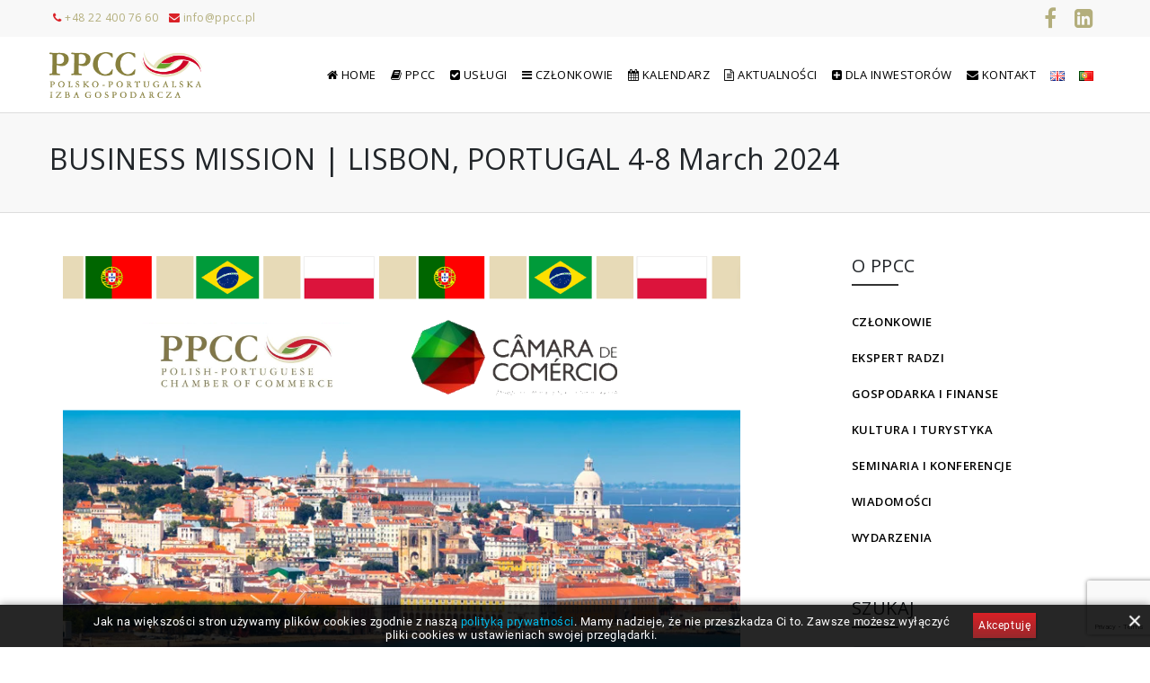

--- FILE ---
content_type: text/html; charset=UTF-8
request_url: https://ppcc.pl/events/business-mission-lisbon-portugal-4-8-march-2024-2/
body_size: 18725
content:


<!doctype html>
<html lang="pl-PL">
<head>
	<meta charset="UTF-8">
	<meta name="viewport" content="width=device-width, initial-scale=1, shrink-to-fit=no">
	<meta name="theme-color" content="#da2127" />
	<link rel="shortcut icon" href="https://ppcc.pl/wp-content/themes/ppcc/img/favicon.png" />
	<title>  BUSINESS MISSION | LISBON, PORTUGAL 4-8 March 2024 - Polsko-Portugalska Izba Gospodarcza</title>
	<meta name='robots' content='max-image-preview:large' />
	<style>img:is([sizes="auto" i], [sizes^="auto," i]) { contain-intrinsic-size: 3000px 1500px }</style>
	<link rel="alternate" href="https://ppcc.pl/events/business-mission-lisbon-portugal-4-8-march-2024-2/" hreflang="pl" />
<link rel="alternate" href="https://ppcc.pl/en/events/business-mission-lisbon-portugal-4-8-march-2024/" hreflang="en" />
<link rel="alternate" href="https://ppcc.pl/pt/events/business-mission-lisbon-portugal-4-8-march-2024-3/" hreflang="pt" />
<link rel='dns-prefetch' href='//cdnjs.cloudflare.com' />
<link rel='dns-prefetch' href='//fonts.googleapis.com' />
<script type="text/javascript">
/* <![CDATA[ */
window._wpemojiSettings = {"baseUrl":"https:\/\/s.w.org\/images\/core\/emoji\/16.0.1\/72x72\/","ext":".png","svgUrl":"https:\/\/s.w.org\/images\/core\/emoji\/16.0.1\/svg\/","svgExt":".svg","source":{"concatemoji":"https:\/\/ppcc.pl\/wp-includes\/js\/wp-emoji-release.min.js?ver=6.8.3"}};
/*! This file is auto-generated */
!function(s,n){var o,i,e;function c(e){try{var t={supportTests:e,timestamp:(new Date).valueOf()};sessionStorage.setItem(o,JSON.stringify(t))}catch(e){}}function p(e,t,n){e.clearRect(0,0,e.canvas.width,e.canvas.height),e.fillText(t,0,0);var t=new Uint32Array(e.getImageData(0,0,e.canvas.width,e.canvas.height).data),a=(e.clearRect(0,0,e.canvas.width,e.canvas.height),e.fillText(n,0,0),new Uint32Array(e.getImageData(0,0,e.canvas.width,e.canvas.height).data));return t.every(function(e,t){return e===a[t]})}function u(e,t){e.clearRect(0,0,e.canvas.width,e.canvas.height),e.fillText(t,0,0);for(var n=e.getImageData(16,16,1,1),a=0;a<n.data.length;a++)if(0!==n.data[a])return!1;return!0}function f(e,t,n,a){switch(t){case"flag":return n(e,"\ud83c\udff3\ufe0f\u200d\u26a7\ufe0f","\ud83c\udff3\ufe0f\u200b\u26a7\ufe0f")?!1:!n(e,"\ud83c\udde8\ud83c\uddf6","\ud83c\udde8\u200b\ud83c\uddf6")&&!n(e,"\ud83c\udff4\udb40\udc67\udb40\udc62\udb40\udc65\udb40\udc6e\udb40\udc67\udb40\udc7f","\ud83c\udff4\u200b\udb40\udc67\u200b\udb40\udc62\u200b\udb40\udc65\u200b\udb40\udc6e\u200b\udb40\udc67\u200b\udb40\udc7f");case"emoji":return!a(e,"\ud83e\udedf")}return!1}function g(e,t,n,a){var r="undefined"!=typeof WorkerGlobalScope&&self instanceof WorkerGlobalScope?new OffscreenCanvas(300,150):s.createElement("canvas"),o=r.getContext("2d",{willReadFrequently:!0}),i=(o.textBaseline="top",o.font="600 32px Arial",{});return e.forEach(function(e){i[e]=t(o,e,n,a)}),i}function t(e){var t=s.createElement("script");t.src=e,t.defer=!0,s.head.appendChild(t)}"undefined"!=typeof Promise&&(o="wpEmojiSettingsSupports",i=["flag","emoji"],n.supports={everything:!0,everythingExceptFlag:!0},e=new Promise(function(e){s.addEventListener("DOMContentLoaded",e,{once:!0})}),new Promise(function(t){var n=function(){try{var e=JSON.parse(sessionStorage.getItem(o));if("object"==typeof e&&"number"==typeof e.timestamp&&(new Date).valueOf()<e.timestamp+604800&&"object"==typeof e.supportTests)return e.supportTests}catch(e){}return null}();if(!n){if("undefined"!=typeof Worker&&"undefined"!=typeof OffscreenCanvas&&"undefined"!=typeof URL&&URL.createObjectURL&&"undefined"!=typeof Blob)try{var e="postMessage("+g.toString()+"("+[JSON.stringify(i),f.toString(),p.toString(),u.toString()].join(",")+"));",a=new Blob([e],{type:"text/javascript"}),r=new Worker(URL.createObjectURL(a),{name:"wpTestEmojiSupports"});return void(r.onmessage=function(e){c(n=e.data),r.terminate(),t(n)})}catch(e){}c(n=g(i,f,p,u))}t(n)}).then(function(e){for(var t in e)n.supports[t]=e[t],n.supports.everything=n.supports.everything&&n.supports[t],"flag"!==t&&(n.supports.everythingExceptFlag=n.supports.everythingExceptFlag&&n.supports[t]);n.supports.everythingExceptFlag=n.supports.everythingExceptFlag&&!n.supports.flag,n.DOMReady=!1,n.readyCallback=function(){n.DOMReady=!0}}).then(function(){return e}).then(function(){var e;n.supports.everything||(n.readyCallback(),(e=n.source||{}).concatemoji?t(e.concatemoji):e.wpemoji&&e.twemoji&&(t(e.twemoji),t(e.wpemoji)))}))}((window,document),window._wpemojiSettings);
/* ]]> */
</script>
<style id='wp-emoji-styles-inline-css' type='text/css'>

	img.wp-smiley, img.emoji {
		display: inline !important;
		border: none !important;
		box-shadow: none !important;
		height: 1em !important;
		width: 1em !important;
		margin: 0 0.07em !important;
		vertical-align: -0.1em !important;
		background: none !important;
		padding: 0 !important;
	}
</style>
<link rel='stylesheet' id='wp-block-library-css' href='https://ppcc.pl/wp-includes/css/dist/block-library/style.min.css?ver=6.8.3' type='text/css' media='all' />
<style id='classic-theme-styles-inline-css' type='text/css'>
/*! This file is auto-generated */
.wp-block-button__link{color:#fff;background-color:#32373c;border-radius:9999px;box-shadow:none;text-decoration:none;padding:calc(.667em + 2px) calc(1.333em + 2px);font-size:1.125em}.wp-block-file__button{background:#32373c;color:#fff;text-decoration:none}
</style>
<style id='mcb-mailchimp-style-inline-css' type='text/css'>
html{scroll-behavior:smooth}.dashicons{font-family:dashicons!important}.wp-block-mcb-mailchimp{width:100%}.wp-block-mcb-mailchimp *{box-sizing:border-box}.wp-block-mcb-mailchimp .mcbMailChimp .form{border:none;margin:0;overflow:hidden;width:100%}.wp-block-mcb-mailchimp .mcbMailChimp .form h2{padding:0;text-align:center;width:auto}.wp-block-mcb-mailchimp .mcbMailChimp .form p{margin:0 0 15px;padding:0;text-align:center}.wp-block-mcb-mailchimp .mcbMailChimp .form input:focus{box-shadow:none;outline:none}.wp-block-mcb-mailchimp .mcbMailChimp .form input[type=email],.wp-block-mcb-mailchimp .mcbMailChimp .form input[type=text]{border:unset;box-sizing:border-box;margin:0;min-height:40px}.wp-block-mcb-mailchimp .mcbMailChimp .form .submitBtn{position:relative}.wp-block-mcb-mailchimp .mcbMailChimp .form .submitBtn button{border:none;cursor:pointer;height:100%}.wp-block-mcb-mailchimp .mcbMailChimp .form .submitBtn .loader{background:rgba(93,92,92,.749);height:100%;position:absolute;text-align:center;top:0;width:100%}.wp-block-mcb-mailchimp .mcbMailChimp .form .noticeElement>p{color:#fff;font-weight:500;margin:0 auto;padding:5px 10px}.wp-block-mcb-mailchimp .mcbMailChimp.default .form{border-radius:5px;margin:0 auto}.wp-block-mcb-mailchimp .mcbMailChimp.default .form input[type=email],.wp-block-mcb-mailchimp .mcbMailChimp.default .form input[type=text]{min-height:40px;width:100%}.wp-block-mcb-mailchimp .mcbMailChimp.default .form .emailBtnEle{-moz-column-gap:5px;column-gap:5px;display:flex}.wp-block-mcb-mailchimp .mcbMailChimp.default .form .submitBtn button{width:100%}.wp-block-mcb-mailchimp .mcbMailChimp.form1{background-color:transparent;padding:0;position:relative}.wp-block-mcb-mailchimp .mcbMailChimp.form1 .iconElement{align-items:center;display:flex;justify-content:center;left:0;position:absolute;top:-35px;width:100%}.wp-block-mcb-mailchimp .mcbMailChimp.form1 .iconElement .icon{align-items:center;background:#fff;border-radius:50%;display:flex;height:70px;justify-content:center;position:relative;width:70px}.wp-block-mcb-mailchimp .mcbMailChimp.form1 .iconElement .icon:after{border:2px solid #000;border-radius:50%;content:"";height:50px;left:50%;position:absolute;top:50%;transform:translate(-50%,-50%);width:50px}.wp-block-mcb-mailchimp .mcbMailChimp.form1 .form{border-radius:5px;margin:0 auto}.wp-block-mcb-mailchimp .mcbMailChimp.form1 .form .emailBtnElement{align-items:center;-moz-column-gap:5px;column-gap:5px;display:flex;justify-content:center;margin-top:30px}@media (max-width:575px){.wp-block-mcb-mailchimp .mcbMailChimp.form1 .form .emailBtnElement{flex-direction:column}}.wp-block-mcb-mailchimp .mcbMailChimp.form1 .form .emailBtnElement input[type=email]{flex:1;margin-bottom:0;width:100%}@media (max-width:575px){.wp-block-mcb-mailchimp .mcbMailChimp.form1 .form .emailBtnElement .submitBtn{width:100%}.wp-block-mcb-mailchimp .mcbMailChimp.form1 .form .emailBtnElement .submitBtn button{margin-top:15px;width:100%}}.wp-block-mcb-mailchimp .mcbMailChimp.form2 .iconElement .icon{margin-bottom:20px;text-align:center}.wp-block-mcb-mailchimp .mcbMailChimp.form2 .form{border-radius:5px;margin:0 auto}.wp-block-mcb-mailchimp .mcbMailChimp.form2 .form .emailBtnElement{margin-top:30px;position:relative}.wp-block-mcb-mailchimp .mcbMailChimp.form2 .form .emailBtnElement input[type=email]{margin-bottom:0;width:100%}.wp-block-mcb-mailchimp .mcbMailChimp.form2 .form .emailBtnElement .submitBtn{height:100%;position:absolute;right:0;top:0}@media (max-width:575px){.wp-block-mcb-mailchimp .mcbMailChimp.form2 .form .emailBtnElement .submitBtn{position:unset;width:100%}}.wp-block-mcb-mailchimp .mcbMailChimp.form2 .form .emailBtnElement .submitBtn button{height:100%}@media (max-width:575px){.wp-block-mcb-mailchimp .mcbMailChimp.form2 .form .emailBtnElement .submitBtn button{width:100%}}.wp-block-mcb-mailchimp .mcbMailChimp.form3 .form{border-radius:5px;margin:0 auto}.wp-block-mcb-mailchimp .mcbMailChimp.form3 .form .nameElement{align-items:center;-moz-column-gap:20px;column-gap:20px;display:flex;justify-content:center;margin-top:25px}@media (max-width:575px){.wp-block-mcb-mailchimp .mcbMailChimp.form3 .form .nameElement{flex-direction:column}}.wp-block-mcb-mailchimp .mcbMailChimp.form3 .form .nameElement input[type=text]{min-height:40px;width:100%}.wp-block-mcb-mailchimp .mcbMailChimp.form3 .form input[type=email]{margin:0;width:100%}.wp-block-mcb-mailchimp .mcbMailChimp.form3 .form .submitBtn button{width:100%}.wp-block-mcb-mailchimp .mcbMailChimp.form4 .form{display:grid;grid-template-columns:40% 60%;padding:0}.wp-block-mcb-mailchimp .mcbMailChimp.form4 .form .left{align-items:center;display:flex;flex-direction:column;justify-content:center;padding:0 5px}.wp-block-mcb-mailchimp .mcbMailChimp.form4 .form .right .submitBtn button,.wp-block-mcb-mailchimp .mcbMailChimp.form4 .form .right input{width:100%}.wp-block-mcb-mailchimp .mcbMailChimp.form5 .form .top{height:200px}.wp-block-mcb-mailchimp .mcbMailChimp.form5 .form .bottom .submitBtn button,.wp-block-mcb-mailchimp .mcbMailChimp.form5 .form .bottom input{width:100%}.wp-block-mcb-mailchimp .mcbMailChimp.form6 .form{display:grid;grid-template-columns:60% 40%;padding:0}.wp-block-mcb-mailchimp .mcbMailChimp.form6 .form .right{align-items:center;display:flex;flex-direction:column;justify-content:center;padding:0 5px}.wp-block-mcb-mailchimp .mcbMailChimp.form6 .form .left .submitBtn button,.wp-block-mcb-mailchimp .mcbMailChimp.form6 .form .left input{width:100%}.wp-block-mcb-mailchimp .mcbMailChimp.form7 .form{align-items:center;display:flex;flex-direction:row;gap:10px;justify-content:center}.wp-block-mcb-mailchimp .mcbMailChimp.form7 .form h2{margin-bottom:0!important;text-align:left!important}.wp-block-mcb-mailchimp .mcbMailChimp.form7 .form input{flex-basis:50%;margin-bottom:0!important}.wp-block-mcb-mailchimp .mcbMailChimp.form7 .form .submitBtn button{height:100%}.wp-block-mcb-mailchimp .mcbMailChimp.form8 .form .top{align-items:center;display:flex;gap:20px;justify-content:center;padding:15px 20px}.wp-block-mcb-mailchimp .mcbMailChimp.form8 .form .top .left h2,.wp-block-mcb-mailchimp .mcbMailChimp.form8 .form .top .left p{text-align:left}.wp-block-mcb-mailchimp .mcbMailChimp.form8 .form .top .right .logo img{border-radius:50%;height:100%;-o-object-fit:cover;object-fit:cover;width:100%}.wp-block-mcb-mailchimp .mcbMailChimp.form8 .form .bottom .content{align-items:center;display:flex;gap:10px;margin-bottom:10px}.wp-block-mcb-mailchimp .mcbMailChimp.form8 .form .bottom .content .label{font-size:16px;font-weight:400}.wp-block-mcb-mailchimp .mcbMailChimp.form8 .form .bottom .content input{margin-bottom:0!important;width:100%}.wp-block-mcb-mailchimp .mcbMailChimp.form8 .form .bottom .submitBtn button{width:100%}.wp-block-mcb-mailchimp .mcbMailChimp .popupBtnArea{align-items:center;display:flex}.wp-block-mcb-mailchimp .mcbMailChimp .popupBtnArea .popupBtn{background:#fff;border:1px solid #000;border-radius:3px;cursor:pointer;display:block;font-family:"Source Serif Pro";font-size:18px;font-weight:400;padding:4px 5px}.wp-block-mcb-mailchimp .mcbMailChimp .modalArea .allForms .closeIcon{align-items:center;background:#000;border-radius:50%;cursor:pointer;display:flex;height:40px;justify-content:center;position:absolute;right:0;top:-43px;width:40px;z-index:99999}.wp-block-mcb-mailchimp .mcbMailChimp .modalArea.modalAreaFBottom{bottom:0;position:fixed;right:0;z-index:99999}.wp-block-mcb-mailchimp .mcbMailChimp .modalArea.modalAreaFBottom .allForms{bottom:0;margin:0 auto;position:fixed;right:5px;width:21%;z-index:99999}.wp-block-mcb-mailchimp .mcbMailChimp .modalArea.modalAreaNatural{background:rgba(0,0,0,.812);height:100%;left:0;position:fixed;top:0;width:100%;z-index:99999}.wp-block-mcb-mailchimp .mcbMailChimp .modalArea.modalAreaNatural .allForms{border-radius:7px;box-shadow:5px 5px 12px 0 rgba(0,0,0,.1);left:0;margin:0 auto;position:fixed;right:0;top:45%;transform:translateY(-50%);transition:all .3s ease;z-index:99999}.wp-block-mcb-mailchimp .mcbMailChimp .modalArea.modalAreaNatural .allForms .closeIcon{right:-37px;top:-38px}.wp-block-mcb-mailchimp .mcbMailChimp .modalArea.modalAreaFTop{left:0;position:fixed;top:0;z-index:99999}.wp-block-mcb-mailchimp .mcbMailChimp .modalArea.modalAreaFTop .allForms{background:#fff;border-radius:7px;box-shadow:5px 5px 12px 0 rgba(0,0,0,.1);left:0;margin:0 auto;position:fixed;top:0;transition:all .3s ease;width:100%;z-index:99999}.wp-block-mcb-mailchimp .mcbMailChimp .modalArea.modalAreaFTop .allForms .closeIcon{right:10px;top:5px}

</style>
<style id='global-styles-inline-css' type='text/css'>
:root{--wp--preset--aspect-ratio--square: 1;--wp--preset--aspect-ratio--4-3: 4/3;--wp--preset--aspect-ratio--3-4: 3/4;--wp--preset--aspect-ratio--3-2: 3/2;--wp--preset--aspect-ratio--2-3: 2/3;--wp--preset--aspect-ratio--16-9: 16/9;--wp--preset--aspect-ratio--9-16: 9/16;--wp--preset--color--black: #000000;--wp--preset--color--cyan-bluish-gray: #abb8c3;--wp--preset--color--white: #ffffff;--wp--preset--color--pale-pink: #f78da7;--wp--preset--color--vivid-red: #cf2e2e;--wp--preset--color--luminous-vivid-orange: #ff6900;--wp--preset--color--luminous-vivid-amber: #fcb900;--wp--preset--color--light-green-cyan: #7bdcb5;--wp--preset--color--vivid-green-cyan: #00d084;--wp--preset--color--pale-cyan-blue: #8ed1fc;--wp--preset--color--vivid-cyan-blue: #0693e3;--wp--preset--color--vivid-purple: #9b51e0;--wp--preset--gradient--vivid-cyan-blue-to-vivid-purple: linear-gradient(135deg,rgba(6,147,227,1) 0%,rgb(155,81,224) 100%);--wp--preset--gradient--light-green-cyan-to-vivid-green-cyan: linear-gradient(135deg,rgb(122,220,180) 0%,rgb(0,208,130) 100%);--wp--preset--gradient--luminous-vivid-amber-to-luminous-vivid-orange: linear-gradient(135deg,rgba(252,185,0,1) 0%,rgba(255,105,0,1) 100%);--wp--preset--gradient--luminous-vivid-orange-to-vivid-red: linear-gradient(135deg,rgba(255,105,0,1) 0%,rgb(207,46,46) 100%);--wp--preset--gradient--very-light-gray-to-cyan-bluish-gray: linear-gradient(135deg,rgb(238,238,238) 0%,rgb(169,184,195) 100%);--wp--preset--gradient--cool-to-warm-spectrum: linear-gradient(135deg,rgb(74,234,220) 0%,rgb(151,120,209) 20%,rgb(207,42,186) 40%,rgb(238,44,130) 60%,rgb(251,105,98) 80%,rgb(254,248,76) 100%);--wp--preset--gradient--blush-light-purple: linear-gradient(135deg,rgb(255,206,236) 0%,rgb(152,150,240) 100%);--wp--preset--gradient--blush-bordeaux: linear-gradient(135deg,rgb(254,205,165) 0%,rgb(254,45,45) 50%,rgb(107,0,62) 100%);--wp--preset--gradient--luminous-dusk: linear-gradient(135deg,rgb(255,203,112) 0%,rgb(199,81,192) 50%,rgb(65,88,208) 100%);--wp--preset--gradient--pale-ocean: linear-gradient(135deg,rgb(255,245,203) 0%,rgb(182,227,212) 50%,rgb(51,167,181) 100%);--wp--preset--gradient--electric-grass: linear-gradient(135deg,rgb(202,248,128) 0%,rgb(113,206,126) 100%);--wp--preset--gradient--midnight: linear-gradient(135deg,rgb(2,3,129) 0%,rgb(40,116,252) 100%);--wp--preset--font-size--small: 13px;--wp--preset--font-size--medium: 20px;--wp--preset--font-size--large: 36px;--wp--preset--font-size--x-large: 42px;--wp--preset--spacing--20: 0.44rem;--wp--preset--spacing--30: 0.67rem;--wp--preset--spacing--40: 1rem;--wp--preset--spacing--50: 1.5rem;--wp--preset--spacing--60: 2.25rem;--wp--preset--spacing--70: 3.38rem;--wp--preset--spacing--80: 5.06rem;--wp--preset--shadow--natural: 6px 6px 9px rgba(0, 0, 0, 0.2);--wp--preset--shadow--deep: 12px 12px 50px rgba(0, 0, 0, 0.4);--wp--preset--shadow--sharp: 6px 6px 0px rgba(0, 0, 0, 0.2);--wp--preset--shadow--outlined: 6px 6px 0px -3px rgba(255, 255, 255, 1), 6px 6px rgba(0, 0, 0, 1);--wp--preset--shadow--crisp: 6px 6px 0px rgba(0, 0, 0, 1);}:where(.is-layout-flex){gap: 0.5em;}:where(.is-layout-grid){gap: 0.5em;}body .is-layout-flex{display: flex;}.is-layout-flex{flex-wrap: wrap;align-items: center;}.is-layout-flex > :is(*, div){margin: 0;}body .is-layout-grid{display: grid;}.is-layout-grid > :is(*, div){margin: 0;}:where(.wp-block-columns.is-layout-flex){gap: 2em;}:where(.wp-block-columns.is-layout-grid){gap: 2em;}:where(.wp-block-post-template.is-layout-flex){gap: 1.25em;}:where(.wp-block-post-template.is-layout-grid){gap: 1.25em;}.has-black-color{color: var(--wp--preset--color--black) !important;}.has-cyan-bluish-gray-color{color: var(--wp--preset--color--cyan-bluish-gray) !important;}.has-white-color{color: var(--wp--preset--color--white) !important;}.has-pale-pink-color{color: var(--wp--preset--color--pale-pink) !important;}.has-vivid-red-color{color: var(--wp--preset--color--vivid-red) !important;}.has-luminous-vivid-orange-color{color: var(--wp--preset--color--luminous-vivid-orange) !important;}.has-luminous-vivid-amber-color{color: var(--wp--preset--color--luminous-vivid-amber) !important;}.has-light-green-cyan-color{color: var(--wp--preset--color--light-green-cyan) !important;}.has-vivid-green-cyan-color{color: var(--wp--preset--color--vivid-green-cyan) !important;}.has-pale-cyan-blue-color{color: var(--wp--preset--color--pale-cyan-blue) !important;}.has-vivid-cyan-blue-color{color: var(--wp--preset--color--vivid-cyan-blue) !important;}.has-vivid-purple-color{color: var(--wp--preset--color--vivid-purple) !important;}.has-black-background-color{background-color: var(--wp--preset--color--black) !important;}.has-cyan-bluish-gray-background-color{background-color: var(--wp--preset--color--cyan-bluish-gray) !important;}.has-white-background-color{background-color: var(--wp--preset--color--white) !important;}.has-pale-pink-background-color{background-color: var(--wp--preset--color--pale-pink) !important;}.has-vivid-red-background-color{background-color: var(--wp--preset--color--vivid-red) !important;}.has-luminous-vivid-orange-background-color{background-color: var(--wp--preset--color--luminous-vivid-orange) !important;}.has-luminous-vivid-amber-background-color{background-color: var(--wp--preset--color--luminous-vivid-amber) !important;}.has-light-green-cyan-background-color{background-color: var(--wp--preset--color--light-green-cyan) !important;}.has-vivid-green-cyan-background-color{background-color: var(--wp--preset--color--vivid-green-cyan) !important;}.has-pale-cyan-blue-background-color{background-color: var(--wp--preset--color--pale-cyan-blue) !important;}.has-vivid-cyan-blue-background-color{background-color: var(--wp--preset--color--vivid-cyan-blue) !important;}.has-vivid-purple-background-color{background-color: var(--wp--preset--color--vivid-purple) !important;}.has-black-border-color{border-color: var(--wp--preset--color--black) !important;}.has-cyan-bluish-gray-border-color{border-color: var(--wp--preset--color--cyan-bluish-gray) !important;}.has-white-border-color{border-color: var(--wp--preset--color--white) !important;}.has-pale-pink-border-color{border-color: var(--wp--preset--color--pale-pink) !important;}.has-vivid-red-border-color{border-color: var(--wp--preset--color--vivid-red) !important;}.has-luminous-vivid-orange-border-color{border-color: var(--wp--preset--color--luminous-vivid-orange) !important;}.has-luminous-vivid-amber-border-color{border-color: var(--wp--preset--color--luminous-vivid-amber) !important;}.has-light-green-cyan-border-color{border-color: var(--wp--preset--color--light-green-cyan) !important;}.has-vivid-green-cyan-border-color{border-color: var(--wp--preset--color--vivid-green-cyan) !important;}.has-pale-cyan-blue-border-color{border-color: var(--wp--preset--color--pale-cyan-blue) !important;}.has-vivid-cyan-blue-border-color{border-color: var(--wp--preset--color--vivid-cyan-blue) !important;}.has-vivid-purple-border-color{border-color: var(--wp--preset--color--vivid-purple) !important;}.has-vivid-cyan-blue-to-vivid-purple-gradient-background{background: var(--wp--preset--gradient--vivid-cyan-blue-to-vivid-purple) !important;}.has-light-green-cyan-to-vivid-green-cyan-gradient-background{background: var(--wp--preset--gradient--light-green-cyan-to-vivid-green-cyan) !important;}.has-luminous-vivid-amber-to-luminous-vivid-orange-gradient-background{background: var(--wp--preset--gradient--luminous-vivid-amber-to-luminous-vivid-orange) !important;}.has-luminous-vivid-orange-to-vivid-red-gradient-background{background: var(--wp--preset--gradient--luminous-vivid-orange-to-vivid-red) !important;}.has-very-light-gray-to-cyan-bluish-gray-gradient-background{background: var(--wp--preset--gradient--very-light-gray-to-cyan-bluish-gray) !important;}.has-cool-to-warm-spectrum-gradient-background{background: var(--wp--preset--gradient--cool-to-warm-spectrum) !important;}.has-blush-light-purple-gradient-background{background: var(--wp--preset--gradient--blush-light-purple) !important;}.has-blush-bordeaux-gradient-background{background: var(--wp--preset--gradient--blush-bordeaux) !important;}.has-luminous-dusk-gradient-background{background: var(--wp--preset--gradient--luminous-dusk) !important;}.has-pale-ocean-gradient-background{background: var(--wp--preset--gradient--pale-ocean) !important;}.has-electric-grass-gradient-background{background: var(--wp--preset--gradient--electric-grass) !important;}.has-midnight-gradient-background{background: var(--wp--preset--gradient--midnight) !important;}.has-small-font-size{font-size: var(--wp--preset--font-size--small) !important;}.has-medium-font-size{font-size: var(--wp--preset--font-size--medium) !important;}.has-large-font-size{font-size: var(--wp--preset--font-size--large) !important;}.has-x-large-font-size{font-size: var(--wp--preset--font-size--x-large) !important;}
:where(.wp-block-post-template.is-layout-flex){gap: 1.25em;}:where(.wp-block-post-template.is-layout-grid){gap: 1.25em;}
:where(.wp-block-columns.is-layout-flex){gap: 2em;}:where(.wp-block-columns.is-layout-grid){gap: 2em;}
:root :where(.wp-block-pullquote){font-size: 1.5em;line-height: 1.6;}
</style>
<link rel='stylesheet' id='contact-form-7-css' href='https://ppcc.pl/wp-content/plugins/contact-form-7/includes/css/styles.css?ver=6.1.3' type='text/css' media='all' />
<link rel='stylesheet' id='events-manager-css' href='https://ppcc.pl/wp-content/plugins/events-manager/includes/css/events-manager.min.css?ver=7.2.2.1' type='text/css' media='all' />
<style id='events-manager-inline-css' type='text/css'>
body .em { --font-family : inherit; --font-weight : inherit; --font-size : 1em; --line-height : inherit; }
</style>
<link rel='stylesheet' id='rs-plugin-settings-css' href='https://ppcc.pl/wp-content/plugins/revslider/rs-plugin/css/settings.css?rev=4.6.0&#038;ver=6.8.3' type='text/css' media='all' />
<style id='rs-plugin-settings-inline-css' type='text/css'>
.tp-caption a{color:#ff7302;text-shadow:none;-webkit-transition:all 0.2s ease-out;-moz-transition:all 0.2s ease-out;-o-transition:all 0.2s ease-out;-ms-transition:all 0.2s ease-out}.tp-caption a:hover{color:#ffa902}.tp-caption a{color:#ff7302;text-shadow:none;-webkit-transition:all 0.2s ease-out;-moz-transition:all 0.2s ease-out;-o-transition:all 0.2s ease-out;-ms-transition:all 0.2s ease-out}.tp-caption a:hover{color:#ffa902}.tp-caption a{color:#ff7302;text-shadow:none;-webkit-transition:all 0.2s ease-out;-moz-transition:all 0.2s ease-out;-o-transition:all 0.2s ease-out;-ms-transition:all 0.2s ease-out}.tp-caption a:hover{color:#ffa902}@import url(https://fonts.googleapis.com/css?family=Open+Sans:400italic,400,700,600);.down-button a{color:#fff !important;  width:36px !important;   height:36px!important ;  background:rgba(0,0,0,0.15);  border-radius:90%}.down-button i{margin-left:10px}.down-button a:hover{background:rgba(224,64,40,0.75)}.tp-caption.big_caption_3,.tp-caption.big_caption_2,.tp-caption.big_caption_4,.tp-caption.big_caption_5,.tp-caption.big_caption_6,.tp-caption.big_caption_7,.tp-caption.big_caption_8,.tp-caption.big_caption_9,.tp-caption.big_caption_10,.tp-caption.big_caption_11,.tp-caption.big_caption_13,.tp-caption.big_caption_15,.tp-caption.big_caption_3_white,.tp-caption.big_caption_2_white,.tp-caption.big_caption_4_white{position:absolute; color:#e14f4f; text-shadow:none; font-size:80px; line-height:80px; font-family:"Open Sans";border-width:0px; border-style:none}.tp-caption.big_caption_2,.tp-caption.big_caption_2_white{font-size:48px}.tp-caption.big_caption_4,.tp-caption.big_caption_4_white{font-size:124px; color:#fff}.tp-caption.big_caption_5{line-height:24px;font-size:15px;color:#999}.tp-caption.big_caption_6{font-size:120px;color:#fff}.tp-caption.big_caption_7,.tp-caption.big_caption_7_red{font-size:72px;color:#fff;font-weight:bold}.tp-caption.big_caption_7_red{background:#E04028;padding:10px 20px;line-height:72px}.tp-caption.big_caption_8{font-size:24px;color:#fff;font-family:"Open Sans"}.tp-caption.big_caption_9{font-size:50px;color:#333}.tp-caption.big_caption_10{font-size:55px;color:#333;font-weight:bold}.tp-caption.big_caption_11{font-size:24px;color:#fff;background:#379BDE;background:rgba(55,155,222,0.8);padding:10px 20px;line-height:30px}.tp-caption.big_caption_12{font-size:212px;color:#333}.tp-caption.big_caption_13{font-size:36px;font-weight:800;color:#fff}.tp-caption.big_caption_15{font-size:30px;font-weight:800;color:#fff}.tp-caption.big_caption_14{line-height:30px;font-size:16px;font-weight:700;color:#fff;text-transform:uppercase}.tp-caption.handwriting,.tp-caption.handwriting_white{position:absolute; color:#fff; text-shadow:none; font-size:144px; line-height:44px;  font-family:"Opne Sans";padding:15px 40px 15px 40px;margin:0px; border-width:0px; border-style:none}.tp-caption.store_button a{position:absolute; color:#fff; text-shadow:none; height:19px;font-size:18px; line-height:18px; font-weight:bold; font-family:"Open Sans";padding:20px 35px 20px 35px !important;margin:0px;  cursor:pointer;   background:#E04028;  border-radius:5px;   border-bottom:4px solid #cd2e16}.tp-caption.store_button_white a{position:absolute; color:#fff; text-shadow:none;   font-size:14px;  font-weight:normal;  padding:15px 35px !important;   background:none;   border:2px solid #fff;   border-radius:40px ; height:24px !important}.tp-caption.store_button_white a:hover{background:#E04028}.tp-caption.store_button a,.tp-caption.store_button_white a{color:#fff !important}.tp-caption.store_button_white a{color:#fff !important}.tp-caption.store_button a:hover{background:#cd2e16;border-bottom:4px solid #E04028}.tp-caption a{color:#ff7302;text-shadow:none;-webkit-transition:all 0.2s ease-out;-moz-transition:all 0.2s ease-out;-o-transition:all 0.2s ease-out;-ms-transition:all 0.2s ease-out}.tp-caption a:hover{color:#ffa902}.tp-caption.big_caption_3_white,.tp-caption.big_caption_2_white,.tp-caption.big_caption_4_white,.tp-caption.handwriting_white{color:#fff}.tp-caption a{color:#ff7302;text-shadow:none;-webkit-transition:all 0.2s ease-out;-moz-transition:all 0.2s ease-out;-o-transition:all 0.2s ease-out;-ms-transition:all 0.2s ease-out}.tp-caption a:hover{color:#ffa902}.largeredbtn{font-family:"Raleway",sans-serif;font-weight:900;font-size:16px;line-height:60px;color:#fff !important;text-decoration:none;padding-left:40px;padding-right:80px;padding-top:22px;padding-bottom:22px;background:rgb(234,91,31); background:-moz-linear-gradient(top,rgba(234,91,31,1) 0%,rgba(227,58,12,1) 100%); background:-webkit-gradient(linear,left top,left bottom,color-stop(0%,rgba(234,91,31,1)),color-stop(100%,rgba(227,58,12,1))); background:-webkit-linear-gradient(top,rgba(234,91,31,1) 0%,rgba(227,58,12,1) 100%); background:-o-linear-gradient(top,rgba(234,91,31,1) 0%,rgba(227,58,12,1) 100%); background:-ms-linear-gradient(top,rgba(234,91,31,1) 0%,rgba(227,58,12,1) 100%); background:linear-gradient(to bottom,rgba(234,91,31,1) 0%,rgba(227,58,12,1) 100%); filter:progid:DXImageTransform.Microsoft.gradient( startColorstr='#ea5b1f',endColorstr='#e33a0c',GradientType=0 )}.largeredbtn:hover{background:rgb(227,58,12); background:-moz-linear-gradient(top,rgba(227,58,12,1) 0%,rgba(234,91,31,1) 100%); background:-webkit-gradient(linear,left top,left bottom,color-stop(0%,rgba(227,58,12,1)),color-stop(100%,rgba(234,91,31,1))); background:-webkit-linear-gradient(top,rgba(227,58,12,1) 0%,rgba(234,91,31,1) 100%); background:-o-linear-gradient(top,rgba(227,58,12,1) 0%,rgba(234,91,31,1) 100%); background:-ms-linear-gradient(top,rgba(227,58,12,1) 0%,rgba(234,91,31,1) 100%); background:linear-gradient(to bottom,rgba(227,58,12,1) 0%,rgba(234,91,31,1) 100%); filter:progid:DXImageTransform.Microsoft.gradient( startColorstr='#e33a0c',endColorstr='#ea5b1f',GradientType=0 )}.fullrounded img{-webkit-border-radius:400px;-moz-border-radius:400px;border-radius:400px}.tp-caption a{color:#ff7302;text-shadow:none;-webkit-transition:all 0.2s ease-out;-moz-transition:all 0.2s ease-out;-o-transition:all 0.2s ease-out;-ms-transition:all 0.2s ease-out}.tp-caption a:hover{color:#ffa902}.tp-caption a{color:#ff7302;text-shadow:none;-webkit-transition:all 0.2s ease-out;-moz-transition:all 0.2s ease-out;-o-transition:all 0.2s ease-out;-ms-transition:all 0.2s ease-out}.tp-caption a:hover{color:#ffa902}@import url(https://fonts.googleapis.com/css?family=Dancing+Script);@import url(https://fonts.googleapis.com/css?family=Open+Sans:400italic,400,700,600);.down-button a{color:#fff !important;  width:36px !important;   height:36px!important ;  background:rgba(0,0,0,0.15);  border-radius:90%}.down-button i{margin-left:10px}.down-button a:hover{background:rgba(224,64,40,0.75)}.tp-caption.big_caption_3,.tp-caption.big_caption_2,.tp-caption.big_caption_4,.tp-caption.big_caption_5,.tp-caption.big_caption_6,.tp-caption.big_caption_7,.tp-caption.big_caption_8,.tp-caption.big_caption_9,.tp-caption.big_caption_10,.tp-caption.big_caption_11,.tp-caption.big_caption_13,.tp-caption.big_caption_15,.tp-caption.big_caption_3_white,.tp-caption.big_caption_2_white,.tp-caption.big_caption_4_white{position:absolute; color:#e14f4f; text-shadow:none; font-size:80px; line-height:80px; font-family:"Open Sans";border-width:0px; border-style:none}.tp-caption.big_caption_2,.tp-caption.big_caption_2_white{font-size:48px}.tp-caption.big_caption_4,.tp-caption.big_caption_4_white{font-size:124px; color:#fff}.tp-caption.big_caption_5{line-height:24px;font-size:15px;color:#999}.tp-caption.big_caption_6{font-size:120px;color:#fff}.tp-caption.big_caption_7,.tp-caption.big_caption_7_red{font-size:72px;color:#fff;font-weight:bold}.tp-caption.big_caption_7_red{background:#E04028;padding:10px 20px;line-height:72px}.tp-caption.big_caption_8{font-size:24px;color:#fff;font-family:"Open Sans"}.tp-caption.big_caption_9{font-size:50px;color:#333}.tp-caption.big_caption_10{font-size:55px;color:#333;font-weight:bold}.tp-caption.big_caption_11{font-size:24px;color:#fff;background:#379BDE;background:rgba(55,155,222,0.8);padding:10px 20px;line-height:30px}.tp-caption.big_caption_12{font-size:212px;color:#333}.tp-caption.big_caption_13{font-size:36px;font-weight:800;color:#fff}.tp-caption.big_caption_15{font-size:30px;font-weight:800;color:#fff}.tp-caption.big_caption_14{line-height:30px;font-size:16px;font-weight:700;color:#fff;text-transform:uppercase}.tp-caption.handwriting,.tp-caption.handwriting_white{position:absolute; color:#fff; text-shadow:none; font-size:144px; line-height:44px;  font-family:"Opne Sans";padding:15px 40px 15px 40px;margin:0px; border-width:0px; border-style:none}.tp-caption.store_button a{position:absolute; color:#fff; text-shadow:none; height:19px;font-size:18px; line-height:18px; font-weight:bold; font-family:"Open Sans";padding:20px 35px 20px 35px !important;margin:0px;  cursor:pointer;   background:#E04028;  border-radius:5px;   border-bottom:4px solid #cd2e16}.tp-caption.store_button_white a{position:absolute; color:#fff; text-shadow:none;   font-size:14px;  font-weight:normal;  padding:15px 35px !important;   background:none;   border:2px solid #fff;   border-radius:40px ; height:24px !important}.tp-caption.store_button_white a:hover{background:#E04028}.tp-caption.store_button a,.tp-caption.store_button_white a{color:#fff !important}.tp-caption.store_button_white a{color:#fff !important}.tp-caption.store_button a:hover{background:#cd2e16;border-bottom:4px solid #E04028}.tp-caption a{color:#ff7302;text-shadow:none;-webkit-transition:all 0.2s ease-out;-moz-transition:all 0.2s ease-out;-o-transition:all 0.2s ease-out;-ms-transition:all 0.2s ease-out}.tp-caption a:hover{color:#ffa902}.tp-caption.big_caption_3_white,.tp-caption.big_caption_2_white,.tp-caption.big_caption_4_white,.tp-caption.handwriting_white{color:#fff}.tp-caption a{color:#ff7302;text-shadow:none;-webkit-transition:all 0.2s ease-out;-moz-transition:all 0.2s ease-out;-o-transition:all 0.2s ease-out;-ms-transition:all 0.2s ease-out}.tp-caption a:hover{color:#ffa902}.largeredbtn{font-family:"Raleway",sans-serif;font-weight:900;font-size:16px;line-height:60px;color:#fff !important;text-decoration:none;padding-left:40px;padding-right:80px;padding-top:22px;padding-bottom:22px;background:rgb(234,91,31); background:-moz-linear-gradient(top,rgba(234,91,31,1) 0%,rgba(227,58,12,1) 100%); background:-webkit-gradient(linear,left top,left bottom,color-stop(0%,rgba(234,91,31,1)),color-stop(100%,rgba(227,58,12,1))); background:-webkit-linear-gradient(top,rgba(234,91,31,1) 0%,rgba(227,58,12,1) 100%); background:-o-linear-gradient(top,rgba(234,91,31,1) 0%,rgba(227,58,12,1) 100%); background:-ms-linear-gradient(top,rgba(234,91,31,1) 0%,rgba(227,58,12,1) 100%); background:linear-gradient(to bottom,rgba(234,91,31,1) 0%,rgba(227,58,12,1) 100%); filter:progid:DXImageTransform.Microsoft.gradient( startColorstr='#ea5b1f',endColorstr='#e33a0c',GradientType=0 )}.largeredbtn:hover{background:rgb(227,58,12); background:-moz-linear-gradient(top,rgba(227,58,12,1) 0%,rgba(234,91,31,1) 100%); background:-webkit-gradient(linear,left top,left bottom,color-stop(0%,rgba(227,58,12,1)),color-stop(100%,rgba(234,91,31,1))); background:-webkit-linear-gradient(top,rgba(227,58,12,1) 0%,rgba(234,91,31,1) 100%); background:-o-linear-gradient(top,rgba(227,58,12,1) 0%,rgba(234,91,31,1) 100%); background:-ms-linear-gradient(top,rgba(227,58,12,1) 0%,rgba(234,91,31,1) 100%); background:linear-gradient(to bottom,rgba(227,58,12,1) 0%,rgba(234,91,31,1) 100%); filter:progid:DXImageTransform.Microsoft.gradient( startColorstr='#e33a0c',endColorstr='#ea5b1f',GradientType=0 )}.fullrounded img{-webkit-border-radius:400px;-moz-border-radius:400px;border-radius:400px}.tp-caption a{color:#ff7302;text-shadow:none;-webkit-transition:all 0.2s ease-out;-moz-transition:all 0.2s ease-out;-o-transition:all 0.2s ease-out;-ms-transition:all 0.2s ease-out}.tp-caption a:hover{color:#ffa902}.tp-caption a{color:#ff7302;text-shadow:none;-webkit-transition:all 0.2s ease-out;-moz-transition:all 0.2s ease-out;-o-transition:all 0.2s ease-out;-ms-transition:all 0.2s ease-out}.tp-caption a:hover{color:#ffa902}@import url(https://fonts.googleapis.com/css?family=Dancing+Script);@import url(https://fonts.googleapis.com/css?family=Open+Sans:400italic,400,700,600);.down-button a{color:#fff !important;  width:36px !important;   height:36px!important ;  background:rgba(0,0,0,0.15);  border-radius:90%}.down-button i{margin-left:10px}.down-button a:hover{background:rgba(224,64,40,0.75)}.tp-caption.big_caption_3,.tp-caption.big_caption_2,.tp-caption.big_caption_4,.tp-caption.big_caption_5,.tp-caption.big_caption_6,.tp-caption.big_caption_7,.tp-caption.big_caption_8,.tp-caption.big_caption_9,.tp-caption.big_caption_10,.tp-caption.big_caption_11,.tp-caption.big_caption_13,.tp-caption.big_caption_15,.tp-caption.big_caption_3_white,.tp-caption.big_caption_2_white,.tp-caption.big_caption_4_white{position:absolute; color:#e14f4f; text-shadow:none; font-size:80px; line-height:80px; font-family:"Open Sans";border-width:0px; border-style:none}.tp-caption.big_caption_2,.tp-caption.big_caption_2_white{font-size:48px}.tp-caption.big_caption_4,.tp-caption.big_caption_4_white{font-size:124px; color:#fff}.tp-caption.big_caption_5{line-height:24px;font-size:15px;color:#999}.tp-caption.big_caption_6{font-size:120px;color:#fff}.tp-caption.big_caption_7,.tp-caption.big_caption_7_red{font-size:72px;color:#fff;font-weight:bold}.tp-caption.big_caption_7_red{background:#E04028;padding:10px 20px;line-height:72px}.tp-caption.big_caption_8{font-size:24px;color:#fff;font-family:"Open Sans"}.tp-caption.big_caption_9{font-size:50px;color:#333}.tp-caption.big_caption_10{font-size:55px;color:#333;font-weight:bold}.tp-caption.big_caption_11{font-size:24px;color:#fff;background:#379BDE;background:rgba(55,155,222,0.8);padding:10px 20px;line-height:30px}.tp-caption.big_caption_12{font-size:212px;color:#333}.tp-caption.big_caption_13{font-size:36px;font-weight:800;color:#fff}.tp-caption.big_caption_15{font-size:30px;font-weight:800;color:#fff}.tp-caption.big_caption_14{line-height:30px;font-size:16px;font-weight:700;color:#fff;text-transform:uppercase}.tp-caption.handwriting,.tp-caption.handwriting_white{position:absolute; color:#fff; text-shadow:none; font-size:144px; line-height:44px;  font-family:"Opne Sans";padding:15px 40px 15px 40px;margin:0px; border-width:0px; border-style:none}.tp-caption.store_button a{position:absolute; color:#fff; text-shadow:none; height:19px;font-size:18px; line-height:18px; font-weight:bold; font-family:"Open Sans";padding:20px 35px 20px 35px !important;margin:0px;  cursor:pointer;   background:#E04028;  border-radius:5px;   border-bottom:4px solid #cd2e16}.tp-caption.store_button_white a{position:absolute; color:#fff; text-shadow:none;   font-size:14px;  font-weight:normal;  padding:15px 35px !important;   background:none;   border:2px solid #fff;   border-radius:40px ; height:24px !important}.tp-caption.store_button_white a:hover{background:#E04028}.tp-caption.store_button a,.tp-caption.store_button_white a{color:#fff !important}.tp-caption.store_button_white a{color:#fff !important}.tp-caption.store_button a:hover{background:#cd2e16;border-bottom:4px solid #E04028}.tp-caption a{color:#ff7302;text-shadow:none;-webkit-transition:all 0.2s ease-out;-moz-transition:all 0.2s ease-out;-o-transition:all 0.2s ease-out;-ms-transition:all 0.2s ease-out}.tp-caption a:hover{color:#ffa902}.tp-caption.big_caption_3_white,.tp-caption.big_caption_2_white,.tp-caption.big_caption_4_white,.tp-caption.handwriting_white{color:#fff}.tp-caption a{color:#ff7302;text-shadow:none;-webkit-transition:all 0.2s ease-out;-moz-transition:all 0.2s ease-out;-o-transition:all 0.2s ease-out;-ms-transition:all 0.2s ease-out}.tp-caption a:hover{color:#ffa902}.largeredbtn{font-family:"Raleway",sans-serif;font-weight:900;font-size:16px;line-height:60px;color:#fff !important;text-decoration:none;padding-left:40px;padding-right:80px;padding-top:22px;padding-bottom:22px;background:rgb(234,91,31); background:-moz-linear-gradient(top,rgba(234,91,31,1) 0%,rgba(227,58,12,1) 100%); background:-webkit-gradient(linear,left top,left bottom,color-stop(0%,rgba(234,91,31,1)),color-stop(100%,rgba(227,58,12,1))); background:-webkit-linear-gradient(top,rgba(234,91,31,1) 0%,rgba(227,58,12,1) 100%); background:-o-linear-gradient(top,rgba(234,91,31,1) 0%,rgba(227,58,12,1) 100%); background:-ms-linear-gradient(top,rgba(234,91,31,1) 0%,rgba(227,58,12,1) 100%); background:linear-gradient(to bottom,rgba(234,91,31,1) 0%,rgba(227,58,12,1) 100%); filter:progid:DXImageTransform.Microsoft.gradient( startColorstr='#ea5b1f',endColorstr='#e33a0c',GradientType=0 )}.largeredbtn:hover{background:rgb(227,58,12); background:-moz-linear-gradient(top,rgba(227,58,12,1) 0%,rgba(234,91,31,1) 100%); background:-webkit-gradient(linear,left top,left bottom,color-stop(0%,rgba(227,58,12,1)),color-stop(100%,rgba(234,91,31,1))); background:-webkit-linear-gradient(top,rgba(227,58,12,1) 0%,rgba(234,91,31,1) 100%); background:-o-linear-gradient(top,rgba(227,58,12,1) 0%,rgba(234,91,31,1) 100%); background:-ms-linear-gradient(top,rgba(227,58,12,1) 0%,rgba(234,91,31,1) 100%); background:linear-gradient(to bottom,rgba(227,58,12,1) 0%,rgba(234,91,31,1) 100%); filter:progid:DXImageTransform.Microsoft.gradient( startColorstr='#e33a0c',endColorstr='#ea5b1f',GradientType=0 )}.fullrounded img{-webkit-border-radius:400px;-moz-border-radius:400px;border-radius:400px}.tp-caption a{color:#ff7302;text-shadow:none;-webkit-transition:all 0.2s ease-out;-moz-transition:all 0.2s ease-out;-o-transition:all 0.2s ease-out;-ms-transition:all 0.2s ease-out}.tp-caption a:hover{color:#ffa902}.tp-caption a{color:#ff7302;text-shadow:none;-webkit-transition:all 0.2s ease-out;-moz-transition:all 0.2s ease-out;-o-transition:all 0.2s ease-out;-ms-transition:all 0.2s ease-out}.tp-caption a:hover{color:#ffa902}@import url(https://fonts.googleapis.com/css?family=Dancing+Script);@import url(https://fonts.googleapis.com/css?family=Open+Sans:400italic,400,700,600);.down-button a{color:#fff !important;  width:36px !important;   height:36px!important ;  background:rgba(0,0,0,0.15);  border-radius:90%}.down-button i{margin-left:10px}.down-button a:hover{background:rgba(224,64,40,0.75)}.tp-caption.big_caption_3,.tp-caption.big_caption_2,.tp-caption.big_caption_4,.tp-caption.big_caption_5,.tp-caption.big_caption_6,.tp-caption.big_caption_7,.tp-caption.big_caption_8,.tp-caption.big_caption_9,.tp-caption.big_caption_10,.tp-caption.big_caption_11,.tp-caption.big_caption_13,.tp-caption.big_caption_15,.tp-caption.big_caption_3_white,.tp-caption.big_caption_2_white,.tp-caption.big_caption_4_white{position:absolute; color:#e14f4f; text-shadow:none; font-size:80px; line-height:80px; font-family:"Open Sans";border-width:0px; border-style:none}.tp-caption.big_caption_2,.tp-caption.big_caption_2_white{font-size:48px}.tp-caption.big_caption_4,.tp-caption.big_caption_4_white{font-size:124px; color:#fff}.tp-caption.big_caption_5{line-height:24px;font-size:15px;color:#999}.tp-caption.big_caption_6{font-size:120px;color:#fff}.tp-caption.big_caption_7,.tp-caption.big_caption_7_red{font-size:72px;color:#fff;font-weight:bold}.tp-caption.big_caption_7_red{background:#E04028;padding:10px 20px;line-height:72px}.tp-caption.big_caption_8{font-size:24px;color:#fff;font-family:"Open Sans"}.tp-caption.big_caption_9{font-size:50px;color:#333}.tp-caption.big_caption_10{font-size:55px;color:#333;font-weight:bold}.tp-caption.big_caption_11{font-size:24px;color:#fff;background:#379BDE;background:rgba(55,155,222,0.8);padding:10px 20px;line-height:30px}.tp-caption.big_caption_12{font-size:212px;color:#333}.tp-caption.big_caption_13{font-size:36px;font-weight:800;color:#fff}.tp-caption.big_caption_15{font-size:30px;font-weight:800;color:#fff}.tp-caption.big_caption_14{line-height:30px;font-size:16px;font-weight:700;color:#fff;text-transform:uppercase}.tp-caption.handwriting,.tp-caption.handwriting_white{position:absolute; color:#fff; text-shadow:none; font-size:144px; line-height:44px;  font-family:"Opne Sans";padding:15px 40px 15px 40px;margin:0px; border-width:0px; border-style:none}.tp-caption.store_button a{position:absolute; color:#fff; text-shadow:none; height:19px;font-size:18px; line-height:18px; font-weight:bold; font-family:"Open Sans";padding:20px 35px 20px 35px !important;margin:0px;  cursor:pointer;   background:#E04028;  border-radius:5px;   border-bottom:4px solid #cd2e16}.tp-caption.store_button_white a{position:absolute; color:#fff; text-shadow:none;   font-size:14px;  font-weight:normal;  padding:15px 35px !important;   background:none;   border:2px solid #fff;   border-radius:40px ; height:24px !important}.tp-caption.store_button_white a:hover{background:#E04028}.tp-caption.store_button a,.tp-caption.store_button_white a{color:#fff !important}.tp-caption.store_button_white a{color:#fff !important}.tp-caption.store_button a:hover{background:#cd2e16;border-bottom:4px solid #E04028}.tp-caption a{color:#ff7302;text-shadow:none;-webkit-transition:all 0.2s ease-out;-moz-transition:all 0.2s ease-out;-o-transition:all 0.2s ease-out;-ms-transition:all 0.2s ease-out}.tp-caption a:hover{color:#ffa902}.tp-caption.big_caption_3_white,.tp-caption.big_caption_2_white,.tp-caption.big_caption_4_white,.tp-caption.handwriting_white{color:#fff}.tp-caption a{color:#ff7302;text-shadow:none;-webkit-transition:all 0.2s ease-out;-moz-transition:all 0.2s ease-out;-o-transition:all 0.2s ease-out;-ms-transition:all 0.2s ease-out}.tp-caption a:hover{color:#ffa902}.largeredbtn{font-family:"Raleway",sans-serif;font-weight:900;font-size:16px;line-height:60px;color:#fff !important;text-decoration:none;padding-left:40px;padding-right:80px;padding-top:22px;padding-bottom:22px;background:rgb(234,91,31); background:-moz-linear-gradient(top,rgba(234,91,31,1) 0%,rgba(227,58,12,1) 100%); background:-webkit-gradient(linear,left top,left bottom,color-stop(0%,rgba(234,91,31,1)),color-stop(100%,rgba(227,58,12,1))); background:-webkit-linear-gradient(top,rgba(234,91,31,1) 0%,rgba(227,58,12,1) 100%); background:-o-linear-gradient(top,rgba(234,91,31,1) 0%,rgba(227,58,12,1) 100%); background:-ms-linear-gradient(top,rgba(234,91,31,1) 0%,rgba(227,58,12,1) 100%); background:linear-gradient(to bottom,rgba(234,91,31,1) 0%,rgba(227,58,12,1) 100%); filter:progid:DXImageTransform.Microsoft.gradient( startColorstr='#ea5b1f',endColorstr='#e33a0c',GradientType=0 )}.largeredbtn:hover{background:rgb(227,58,12); background:-moz-linear-gradient(top,rgba(227,58,12,1) 0%,rgba(234,91,31,1) 100%); background:-webkit-gradient(linear,left top,left bottom,color-stop(0%,rgba(227,58,12,1)),color-stop(100%,rgba(234,91,31,1))); background:-webkit-linear-gradient(top,rgba(227,58,12,1) 0%,rgba(234,91,31,1) 100%); background:-o-linear-gradient(top,rgba(227,58,12,1) 0%,rgba(234,91,31,1) 100%); background:-ms-linear-gradient(top,rgba(227,58,12,1) 0%,rgba(234,91,31,1) 100%); background:linear-gradient(to bottom,rgba(227,58,12,1) 0%,rgba(234,91,31,1) 100%); filter:progid:DXImageTransform.Microsoft.gradient( startColorstr='#e33a0c',endColorstr='#ea5b1f',GradientType=0 )}.fullrounded img{-webkit-border-radius:400px;-moz-border-radius:400px;border-radius:400px}.tp-caption a{color:#ff7302;text-shadow:none;-webkit-transition:all 0.2s ease-out;-moz-transition:all 0.2s ease-out;-o-transition:all 0.2s ease-out;-ms-transition:all 0.2s ease-out}.tp-caption a:hover{color:#ffa902}.tp-caption a{color:#ff7302;text-shadow:none;-webkit-transition:all 0.2s ease-out;-moz-transition:all 0.2s ease-out;-o-transition:all 0.2s ease-out;-ms-transition:all 0.2s ease-out}.tp-caption a:hover{color:#ffa902}@import url(https://fonts.googleapis.com/css?family=Dancing+Script);@import url(https://fonts.googleapis.com/css?family=Open+Sans:400italic,400,700,600);.down-button a{color:#fff !important;  width:36px !important;   height:36px!important ;  background:rgba(0,0,0,0.15);  border-radius:90%}.down-button i{margin-left:10px}.down-button a:hover{background:rgba(224,64,40,0.75)}.tp-caption.big_caption_3,.tp-caption.big_caption_2,.tp-caption.big_caption_4,.tp-caption.big_caption_5,.tp-caption.big_caption_6,.tp-caption.big_caption_7,.tp-caption.big_caption_8,.tp-caption.big_caption_9,.tp-caption.big_caption_10,.tp-caption.big_caption_11,.tp-caption.big_caption_13,.tp-caption.big_caption_15,.tp-caption.big_caption_3_white,.tp-caption.big_caption_2_white,.tp-caption.big_caption_4_white{position:absolute; color:#e14f4f; text-shadow:none; font-size:80px; line-height:80px; font-family:"Open Sans";border-width:0px; border-style:none}.tp-caption.big_caption_2,.tp-caption.big_caption_2_white{font-size:48px}.tp-caption.big_caption_4,.tp-caption.big_caption_4_white{font-size:124px; color:#fff}.tp-caption.big_caption_5{line-height:24px;font-size:15px;color:#999}.tp-caption.big_caption_6{font-size:120px;color:#fff}.tp-caption.big_caption_7,.tp-caption.big_caption_7_red{font-size:72px;color:#fff;font-weight:bold}.tp-caption.big_caption_7_red{background:#E04028;padding:10px 20px;line-height:72px}.tp-caption.big_caption_8{font-size:24px;color:#fff;font-family:"Open Sans"}.tp-caption.big_caption_9{font-size:50px;color:#333}.tp-caption.big_caption_10{font-size:55px;color:#333;font-weight:bold}.tp-caption.big_caption_11{font-size:24px;color:#fff;background:#379BDE;background:rgba(55,155,222,0.8);padding:10px 20px;line-height:30px}.tp-caption.big_caption_12{font-size:212px;color:#333}.tp-caption.big_caption_13{font-size:36px;font-weight:800;color:#fff}.tp-caption.big_caption_15{font-size:30px;font-weight:800;color:#fff}.tp-caption.big_caption_14{line-height:30px;font-size:16px;font-weight:700;color:#fff;text-transform:uppercase}.tp-caption.handwriting,.tp-caption.handwriting_white{position:absolute; color:#fff; text-shadow:none; font-size:144px; line-height:44px;  font-family:"Opne Sans";padding:15px 40px 15px 40px;margin:0px; border-width:0px; border-style:none}.tp-caption.store_button a{position:absolute; color:#fff; text-shadow:none; height:19px;font-size:18px; line-height:18px; font-weight:bold; font-family:"Open Sans";padding:20px 35px 20px 35px !important;margin:0px;  cursor:pointer;   background:#E04028;  border-radius:5px;   border-bottom:4px solid #cd2e16}.tp-caption.store_button_white a{position:absolute; color:#fff; text-shadow:none;   font-size:14px;  font-weight:normal;  padding:15px 35px !important;   background:none;   border:2px solid #fff;   border-radius:40px ; height:24px !important}.tp-caption.store_button_white a:hover{background:#E04028}.tp-caption.store_button a,.tp-caption.store_button_white a{color:#fff !important}.tp-caption.store_button_white a{color:#fff !important}.tp-caption.store_button a:hover{background:#cd2e16;border-bottom:4px solid #E04028}.tp-caption a{color:#ff7302;text-shadow:none;-webkit-transition:all 0.2s ease-out;-moz-transition:all 0.2s ease-out;-o-transition:all 0.2s ease-out;-ms-transition:all 0.2s ease-out}.tp-caption a:hover{color:#ffa902}.tp-caption.big_caption_3_white,.tp-caption.big_caption_2_white,.tp-caption.big_caption_4_white,.tp-caption.handwriting_white{color:#fff}.tp-caption a{color:#ff7302;text-shadow:none;-webkit-transition:all 0.2s ease-out;-moz-transition:all 0.2s ease-out;-o-transition:all 0.2s ease-out;-ms-transition:all 0.2s ease-out}.tp-caption a:hover{color:#ffa902}.largeredbtn{font-family:"Raleway",sans-serif;font-weight:900;font-size:16px;line-height:60px;color:#fff !important;text-decoration:none;padding-left:40px;padding-right:80px;padding-top:22px;padding-bottom:22px;background:rgb(234,91,31); background:-moz-linear-gradient(top,rgba(234,91,31,1) 0%,rgba(227,58,12,1) 100%); background:-webkit-gradient(linear,left top,left bottom,color-stop(0%,rgba(234,91,31,1)),color-stop(100%,rgba(227,58,12,1))); background:-webkit-linear-gradient(top,rgba(234,91,31,1) 0%,rgba(227,58,12,1) 100%); background:-o-linear-gradient(top,rgba(234,91,31,1) 0%,rgba(227,58,12,1) 100%); background:-ms-linear-gradient(top,rgba(234,91,31,1) 0%,rgba(227,58,12,1) 100%); background:linear-gradient(to bottom,rgba(234,91,31,1) 0%,rgba(227,58,12,1) 100%); filter:progid:DXImageTransform.Microsoft.gradient( startColorstr='#ea5b1f',endColorstr='#e33a0c',GradientType=0 )}.largeredbtn:hover{background:rgb(227,58,12); background:-moz-linear-gradient(top,rgba(227,58,12,1) 0%,rgba(234,91,31,1) 100%); background:-webkit-gradient(linear,left top,left bottom,color-stop(0%,rgba(227,58,12,1)),color-stop(100%,rgba(234,91,31,1))); background:-webkit-linear-gradient(top,rgba(227,58,12,1) 0%,rgba(234,91,31,1) 100%); background:-o-linear-gradient(top,rgba(227,58,12,1) 0%,rgba(234,91,31,1) 100%); background:-ms-linear-gradient(top,rgba(227,58,12,1) 0%,rgba(234,91,31,1) 100%); background:linear-gradient(to bottom,rgba(227,58,12,1) 0%,rgba(234,91,31,1) 100%); filter:progid:DXImageTransform.Microsoft.gradient( startColorstr='#e33a0c',endColorstr='#ea5b1f',GradientType=0 )}.fullrounded img{-webkit-border-radius:400px;-moz-border-radius:400px;border-radius:400px}
</style>
<link rel='stylesheet' id='font-awesome-css' href='https://ppcc.pl/wp-content/plugins/types/vendor/toolset/toolset-common/res/lib/font-awesome/css/font-awesome.min.css?ver=4.7.0' type='text/css' media='screen' />
<link rel='stylesheet' id='font_open_snans-css' href='https://fonts.googleapis.com/css?family=Open+Sans%3A300%2C400%2C600&#038;ver=6.8.3' type='text/css' media='all' />
<link rel='stylesheet' id='style-css' href='https://ppcc.pl/wp-content/themes/ppcc/style.css?ver=125315' type='text/css' media='all' />
<script type="text/javascript" src="https://ppcc.pl/wp-includes/js/jquery/jquery.min.js?ver=3.7.1" id="jquery-core-js"></script>
<script type="text/javascript" src="https://ppcc.pl/wp-includes/js/jquery/jquery-migrate.min.js?ver=3.4.1" id="jquery-migrate-js"></script>
<script type="text/javascript" src="https://ppcc.pl/wp-includes/js/jquery/ui/core.min.js?ver=1.13.3" id="jquery-ui-core-js"></script>
<script type="text/javascript" src="https://ppcc.pl/wp-includes/js/jquery/ui/mouse.min.js?ver=1.13.3" id="jquery-ui-mouse-js"></script>
<script type="text/javascript" src="https://ppcc.pl/wp-includes/js/jquery/ui/sortable.min.js?ver=1.13.3" id="jquery-ui-sortable-js"></script>
<script type="text/javascript" src="https://ppcc.pl/wp-includes/js/jquery/ui/datepicker.min.js?ver=1.13.3" id="jquery-ui-datepicker-js"></script>
<script type="text/javascript" id="jquery-ui-datepicker-js-after">
/* <![CDATA[ */
jQuery(function(jQuery){jQuery.datepicker.setDefaults({"closeText":"Zamknij","currentText":"Dzisiaj","monthNames":["stycze\u0144","luty","marzec","kwiecie\u0144","maj","czerwiec","lipiec","sierpie\u0144","wrzesie\u0144","pa\u017adziernik","listopad","grudzie\u0144"],"monthNamesShort":["sty","lut","mar","kwi","maj","cze","lip","sie","wrz","pa\u017a","lis","gru"],"nextText":"Nast\u0119pny","prevText":"Poprzedni","dayNames":["niedziela","poniedzia\u0142ek","wtorek","\u015broda","czwartek","pi\u0105tek","sobota"],"dayNamesShort":["niedz.","pon.","wt.","\u015br.","czw.","pt.","sob."],"dayNamesMin":["N","P","W","\u015a","C","P","S"],"dateFormat":"d MM yy","firstDay":1,"isRTL":false});});
/* ]]> */
</script>
<script type="text/javascript" src="https://ppcc.pl/wp-includes/js/jquery/ui/resizable.min.js?ver=1.13.3" id="jquery-ui-resizable-js"></script>
<script type="text/javascript" src="https://ppcc.pl/wp-includes/js/jquery/ui/draggable.min.js?ver=1.13.3" id="jquery-ui-draggable-js"></script>
<script type="text/javascript" src="https://ppcc.pl/wp-includes/js/jquery/ui/controlgroup.min.js?ver=1.13.3" id="jquery-ui-controlgroup-js"></script>
<script type="text/javascript" src="https://ppcc.pl/wp-includes/js/jquery/ui/checkboxradio.min.js?ver=1.13.3" id="jquery-ui-checkboxradio-js"></script>
<script type="text/javascript" src="https://ppcc.pl/wp-includes/js/jquery/ui/button.min.js?ver=1.13.3" id="jquery-ui-button-js"></script>
<script type="text/javascript" src="https://ppcc.pl/wp-includes/js/jquery/ui/dialog.min.js?ver=1.13.3" id="jquery-ui-dialog-js"></script>
<script type="text/javascript" id="events-manager-js-extra">
/* <![CDATA[ */
var EM = {"ajaxurl":"https:\/\/ppcc.pl\/wp-admin\/admin-ajax.php","locationajaxurl":"https:\/\/ppcc.pl\/wp-admin\/admin-ajax.php?action=locations_search","firstDay":"1","locale":"pl","dateFormat":"yy-mm-dd","ui_css":"https:\/\/ppcc.pl\/wp-content\/plugins\/events-manager\/includes\/css\/jquery-ui\/build.min.css","show24hours":"1","is_ssl":"1","autocomplete_limit":"10","calendar":{"breakpoints":{"small":560,"medium":908,"large":false}},"phone":"","datepicker":{"format":"d\/m\/Y","locale":"pl"},"search":{"breakpoints":{"small":650,"medium":850,"full":false}},"url":"https:\/\/ppcc.pl\/wp-content\/plugins\/events-manager","assets":{"input.em-uploader":{"js":{"em-uploader":{"url":"https:\/\/ppcc.pl\/wp-content\/plugins\/events-manager\/includes\/js\/em-uploader.js?v=7.2.2.1","event":"em_uploader_ready"}}},".em-event-editor":{"js":{"event-editor":{"url":"https:\/\/ppcc.pl\/wp-content\/plugins\/events-manager\/includes\/js\/events-manager-event-editor.js?v=7.2.2.1","event":"em_event_editor_ready"}},"css":{"event-editor":"https:\/\/ppcc.pl\/wp-content\/plugins\/events-manager\/includes\/css\/events-manager-event-editor.min.css?v=7.2.2.1"}},".em-recurrence-sets, .em-timezone":{"js":{"luxon":{"url":"luxon\/luxon.js?v=7.2.2.1","event":"em_luxon_ready"}}},".em-booking-form, #em-booking-form, .em-booking-recurring, .em-event-booking-form":{"js":{"em-bookings":{"url":"https:\/\/ppcc.pl\/wp-content\/plugins\/events-manager\/includes\/js\/bookingsform.js?v=7.2.2.1","event":"em_booking_form_js_loaded"}}},"#em-opt-archetypes":{"js":{"archetypes":"https:\/\/ppcc.pl\/wp-content\/plugins\/events-manager\/includes\/js\/admin-archetype-editor.js?v=7.2.2.1","archetypes_ms":"https:\/\/ppcc.pl\/wp-content\/plugins\/events-manager\/includes\/js\/admin-archetypes.js?v=7.2.2.1","qs":"qs\/qs.js?v=7.2.2.1"}}},"cached":"","txt_search":"Szukaj","txt_searching":"Szukam\u2026","txt_loading":"Wczytywanie\u2026"};
/* ]]> */
</script>
<script type="text/javascript" src="https://ppcc.pl/wp-content/plugins/events-manager/includes/js/events-manager.js?ver=7.2.2.1" id="events-manager-js"></script>
<script type="text/javascript" src="https://ppcc.pl/wp-content/plugins/events-manager/includes/external/flatpickr/l10n/pl.js?ver=7.2.2.1" id="em-flatpickr-localization-js"></script>
<script type="text/javascript" src="https://ppcc.pl/wp-content/plugins/revslider/rs-plugin/js/jquery.themepunch.tools.min.js?rev=4.6.0&amp;ver=6.8.3" id="tp-tools-js"></script>
<script type="text/javascript" src="https://ppcc.pl/wp-content/plugins/revslider/rs-plugin/js/jquery.themepunch.revolution.min.js?rev=4.6.0&amp;ver=6.8.3" id="revmin-js"></script>
<link rel="https://api.w.org/" href="https://ppcc.pl/wp-json/" />
<link rel="canonical" href="https://ppcc.pl/events/business-mission-lisbon-portugal-4-8-march-2024-2/" />
<link rel="alternate" title="oEmbed (JSON)" type="application/json+oembed" href="https://ppcc.pl/wp-json/oembed/1.0/embed?url=https%3A%2F%2Fppcc.pl%2Fevents%2Fbusiness-mission-lisbon-portugal-4-8-march-2024-2%2F&#038;lang=pl" />
<link rel="alternate" title="oEmbed (XML)" type="text/xml+oembed" href="https://ppcc.pl/wp-json/oembed/1.0/embed?url=https%3A%2F%2Fppcc.pl%2Fevents%2Fbusiness-mission-lisbon-portugal-4-8-march-2024-2%2F&#038;format=xml&#038;lang=pl" />
<!-- Analytics by WP Statistics - https://wp-statistics.com -->
<link rel="icon" href="https://ppcc.pl/wp-content/uploads/2018/02/cropped-favicon-32x32.png" sizes="32x32" />
<link rel="icon" href="https://ppcc.pl/wp-content/uploads/2018/02/cropped-favicon-192x192.png" sizes="192x192" />
<link rel="apple-touch-icon" href="https://ppcc.pl/wp-content/uploads/2018/02/cropped-favicon-180x180.png" />
<meta name="msapplication-TileImage" content="https://ppcc.pl/wp-content/uploads/2018/02/cropped-favicon-270x270.png" />
		<style type="text/css" id="wp-custom-css">
			.em.em-calendar .em-cal-body.even-aspect .em-cal-day {
       aspect-ratio: auto !important;
}		</style>
		</head>
<body data-rsssl=1 class="wp-singular event-template-default single single-event postid-18756 wp-theme-ppcc"><section class="header-social">
	<div class="container p-0">
		<div class="row ">
			<div class="col-12 d-flex small justify-content-between pt-1 p-0">
				<p class="py-1 m-0 fp-header-text">
					<span class="px-1"><i class="fa fa-phone red"></i> +48 22 400 76 60</span>
					<span class="px-1"><i class="fa fa-envelope red"></i> info@ppcc.pl</span>
				</p>
				<p class="py-1 m-0 fp-header-text">
					<a class="px-2" target="_blank" href="https://www.facebook.com/pages/Polish-Portuguese-Chamber-Commerce/104734262944781">
						<i class="fa fa-facebook fa-2x"></i>
					</a>
					<a class="px-2" target="_blank" href="https://pl.linkedin.com/company/polish-portuguese-chamber-of-commerce">
						<i class="fa fa-linkedin-square fa-2x"></i>
					</a>
				</p>
			</div>
		</div>
	</div>
</section>
<section>

	<div class="container p-0">

		<nav class="navbar navbar-expand-xl px-md-0 row">
			<a class="py-2" href="https://ppcc.pl">
				<img class="header-logo" src="https://ppcc.pl/wp-content/themes/ppcc/img/logo-pl.png" alt="PPCC">
			</a>
			<button class="navbar-toggler navbar-light" type="button" data-toggle="collapse" data-target="#navbar-content-header" aria-controls="navbar-content" aria-expanded="false" aria-label="Toggle Navigation">
				<span class="navbar-toggler-icon"></span>
			</button>

			<div class="collapse navbar-collapse " id="navbar-content-header">
				<ul id="primary-menu" class="navbar-nav ml-auto menu-header"><li id="menu-item-11807" class="menu-item menu-item-type-custom menu-item-object-custom menu-item-11807 nav-item"><a title="fa-home" href="/" class="nav-link"><i class="fa fa-home"></i><span class="fontawesome-text"> Home</span></a></li>
<li id="menu-item-11808" class="menu-item menu-item-type-custom menu-item-object-custom menu-item-has-children menu-item-11808 nav-item dropdown"><a title="fa-book" href="#" class="nav-link dropdown-toggle" data-toggle="dropdown" id="navbar-dropdown-menu-link-11808" aria-haspopup="true" aria-expanded="false"><i class="fa fa-book"></i><span class="fontawesome-text"> PPCC</span></a>
<div  class="sub-menu dropdown-menu" id="navbar-dropdown-menu-link-11808">
<a href="https://ppcc.pl/misje-biznesowe/" class="dropdown-item" id="menu-item-14692">Misje Biznesowe</a><a href="https://ppcc.pl/flavours-of-portugal-tydzien-portugalski/" class="dropdown-item" id="menu-item-14691">Tydzień Portugalski „Flavours of Portugal- Smaki Portugalii” 2020</a><a href="https://ppcc.pl/kim-jestesmy/" class="dropdown-item" id="menu-item-11814">Kim jesteśmy</a><a href="https://ppcc.pl/historia/" class="dropdown-item" id="menu-item-11816">Historia</a><a href="https://ppcc.pl/zarzad-i-biuro/" class="dropdown-item" id="menu-item-11818">Zarząd i biuro</a><a href="https://ppcc.pl/przedstawicielstwa-regionalne-ppcc/" class="dropdown-item" id="menu-item-11821">Przedstawiciele Regionalni</a><a href="https://ppcc.pl/patroni-ppcc/" class="dropdown-item" id="menu-item-11828">Patroni</a><a href="https://ppcc.pl/ogloszenia-oferty-pracy/" class="dropdown-item" id="menu-item-11906">Ogłoszenia / Oferty pracy</a><a href="https://ppcc.pl/staz/" class="dropdown-item" id="menu-item-11929">Staże</a></div>
</li>
<li id="menu-item-11815" class="menu-item menu-item-type-post_type menu-item-object-page menu-item-11815 nav-item"><a title="fa-check-square" href="https://ppcc.pl/co-robimy/" class="nav-link"><i class="fa fa-check-square"></i><span class="fontawesome-text"> Usługi</span></a></li>
<li id="menu-item-11809" class="menu-item menu-item-type-custom menu-item-object-custom menu-item-has-children menu-item-11809 nav-item dropdown"><a title="fa-reorder" href="#" class="nav-link dropdown-toggle" data-toggle="dropdown" id="navbar-dropdown-menu-link-11809" aria-haspopup="true" aria-expanded="false"><i class="fa fa-reorder"></i><span class="fontawesome-text"> CZŁONKOWIE</span></a>
<div  class="sub-menu dropdown-menu" id="navbar-dropdown-menu-link-11809">
<a href="https://ppcc.pl/korzysci/" class="dropdown-item" id="menu-item-11823">Korzyści</a><a href="https://ppcc.pl/znizki/" class="dropdown-item" id="menu-item-11822">Zniżki dla członków PPCC</a><a href="https://ppcc.pl/dolacz-do-nas/" class="dropdown-item" id="menu-item-11824">Dołącz do nas</a><a href="https://ppcc.pl/members/" class="dropdown-item" id="menu-item-12184">Lista członków</a><a href="https://ppcc.pl/nowi-czlonkowie/" class="dropdown-item" id="menu-item-11902">Nowi członkowie</a><a href="https://ppcc.pl/en/ppcc-member-for-member-3/" class="dropdown-item" id="menu-item-21695">PPCC Member for Member</a></div>
</li>
<li id="menu-item-11833" class="menu-item menu-item-type-post_type menu-item-object-page menu-item-11833 nav-item"><a title="fa-calendar" href="https://ppcc.pl/kalendarz/" class="nav-link"><i class="fa fa-calendar"></i><span class="fontawesome-text"> KALENDARZ</span></a></li>
<li id="menu-item-11827" class="menu-item menu-item-type-post_type menu-item-object-page menu-item-11827 nav-item"><a title="fa-file-text-o" href="https://ppcc.pl/aktualnosci/" class="nav-link"><i class="fa fa-file-text-o"></i><span class="fontawesome-text"> AKTUALNOŚCI</span></a></li>
<li id="menu-item-11810" class="menu-item menu-item-type-custom menu-item-object-custom menu-item-has-children menu-item-11810 nav-item dropdown"><a title="fa-plus-square" href="#" class="nav-link dropdown-toggle" data-toggle="dropdown" id="navbar-dropdown-menu-link-11810" aria-haspopup="true" aria-expanded="false"><i class="fa fa-plus-square"></i><span class="fontawesome-text"> DLA INWESTORÓW</span></a>
<div  class="sub-menu dropdown-menu" id="navbar-dropdown-menu-link-11810">
<a href="https://ppcc.pl/misje-biznesowe/" class="dropdown-item post-new" id="menu-item-14696"><span class="new-red">NEW</span>Misje Biznesowe</a><a href="https://ppcc.pl/flavours-of-portugal-tydzien-portugalski/" class="dropdown-item" id="menu-item-14695">Flavours of Portugal- Tydzień Portugalski</a><a href="https://ppcc.pl/informacje-o-polsce/" class="dropdown-item" id="menu-item-11825">Informacje o Polsce</a><a href="https://ppcc.pl/informacje-o-portugalii/" class="dropdown-item" id="menu-item-11894">Informacje o Portugalii</a><a href="https://ppcc.pl/informacje-o-brazylii/" class="dropdown-item" id="menu-item-11896">Informacje o Brazylii</a><a href="https://ppcc.pl/informacje-o-angoli/" class="dropdown-item" id="menu-item-11895">Informacje o Angoli</a><a href="https://ppcc.pl/informacje-o-mozambik/" class="dropdown-item" id="menu-item-11904">Informacje o Mozambik</a><a href="https://ppcc.pl/targi/" class="dropdown-item" id="menu-item-11898">Targi</a><a href="https://ppcc.pl/ekspert/" class="dropdown-item" id="menu-item-11832">Ekspert radzi</a></div>
</li>
<li id="menu-item-11826" class="menu-item menu-item-type-post_type menu-item-object-page menu-item-11826 nav-item"><a title="fa-envelope" href="https://ppcc.pl/kontakt/" class="nav-link"><i class="fa fa-envelope"></i><span class="fontawesome-text"> KONTAKT</span></a></li>
<li id="menu-item-11887-en" class="lang-item lang-item-5 lang-item-en lang-item-first menu-item menu-item-type-custom menu-item-object-custom menu-item-11887-en nav-item"><a href="https://ppcc.pl/en/events/business-mission-lisbon-portugal-4-8-march-2024/" class="nav-link" hreflang="en-GB" lang="en-GB"><img src="[data-uri]" alt="English" width="16" height="11" style="width: 16px; height: 11px;" /></a></li>
<li id="menu-item-11887-pt" class="lang-item lang-item-9 lang-item-pt menu-item menu-item-type-custom menu-item-object-custom menu-item-11887-pt nav-item"><a href="https://ppcc.pl/pt/events/business-mission-lisbon-portugal-4-8-march-2024-3/" class="nav-link" hreflang="pt-PT" lang="pt-PT"><img src="[data-uri]" alt="Português" width="16" height="11" style="width: 16px; height: 11px;" /></a></li>
</ul>			</div>
		</nav>

	</div>
</section>
<section class="header-divider py-4">
	<div class="container px-md-0 py-2">
		<h2 id="post-title" class="row">
			BUSINESS MISSION | LISBON, PORTUGAL 4-8 March 2024		</h2>
	</div>

</section>
<header id="menuNavbar"  class="fixed-top header-bg header header-at-top">
	<div class="container px-0 bg-transparent">
		<nav class="navbar navbar-expand-xl px-0">
			<a class="navbar-brand" href="https://ppcc.pl">
				<img src="https://ppcc.pl/wp-content/themes/ppcc/img/ppcc-dark-icon.png" height="30" alt="">
			</a>
			<button class="navbar-toggler navbar-dark" type="button" data-toggle="collapse" data-target="#navbar-content" aria-controls="navbar-content" aria-expanded="false" aria-label="Toggle Navigation">
				<span class="navbar-toggler-icon"></span>
			</button>

			<div class="collapse navbar-collapse" id="navbar-content">
				<ul id="primary-menu" class="navbar-nav ml-auto menu-main"><li class="menu-item menu-item-type-custom menu-item-object-custom menu-item-11807 nav-item"><a title="fa-home" href="/" class="nav-link"><i class="fa fa-home"></i><span class="fontawesome-text"> Home</span></a></li>
<li class="menu-item menu-item-type-custom menu-item-object-custom menu-item-has-children menu-item-11808 nav-item dropdown"><a title="fa-book" href="#" class="nav-link dropdown-toggle" data-toggle="dropdown" id="navbar-dropdown-menu-link-11808" aria-haspopup="true" aria-expanded="false"><i class="fa fa-book"></i><span class="fontawesome-text"> PPCC</span></a>
<div  class="sub-menu dropdown-menu" id="navbar-dropdown-menu-link-11808">
<a href="https://ppcc.pl/misje-biznesowe/" class="dropdown-item" id="menu-item-14692">Misje Biznesowe</a><a href="https://ppcc.pl/flavours-of-portugal-tydzien-portugalski/" class="dropdown-item" id="menu-item-14691">Tydzień Portugalski „Flavours of Portugal- Smaki Portugalii” 2020</a><a href="https://ppcc.pl/kim-jestesmy/" class="dropdown-item" id="menu-item-11814">Kim jesteśmy</a><a href="https://ppcc.pl/historia/" class="dropdown-item" id="menu-item-11816">Historia</a><a href="https://ppcc.pl/zarzad-i-biuro/" class="dropdown-item" id="menu-item-11818">Zarząd i biuro</a><a href="https://ppcc.pl/przedstawicielstwa-regionalne-ppcc/" class="dropdown-item" id="menu-item-11821">Przedstawiciele Regionalni</a><a href="https://ppcc.pl/patroni-ppcc/" class="dropdown-item" id="menu-item-11828">Patroni</a><a href="https://ppcc.pl/ogloszenia-oferty-pracy/" class="dropdown-item" id="menu-item-11906">Ogłoszenia / Oferty pracy</a><a href="https://ppcc.pl/staz/" class="dropdown-item" id="menu-item-11929">Staże</a></div>
</li>
<li class="menu-item menu-item-type-post_type menu-item-object-page menu-item-11815 nav-item"><a title="fa-check-square" href="https://ppcc.pl/co-robimy/" class="nav-link"><i class="fa fa-check-square"></i><span class="fontawesome-text"> Usługi</span></a></li>
<li class="menu-item menu-item-type-custom menu-item-object-custom menu-item-has-children menu-item-11809 nav-item dropdown"><a title="fa-reorder" href="#" class="nav-link dropdown-toggle" data-toggle="dropdown" id="navbar-dropdown-menu-link-11809" aria-haspopup="true" aria-expanded="false"><i class="fa fa-reorder"></i><span class="fontawesome-text"> CZŁONKOWIE</span></a>
<div  class="sub-menu dropdown-menu" id="navbar-dropdown-menu-link-11809">
<a href="https://ppcc.pl/korzysci/" class="dropdown-item" id="menu-item-11823">Korzyści</a><a href="https://ppcc.pl/znizki/" class="dropdown-item" id="menu-item-11822">Zniżki dla członków PPCC</a><a href="https://ppcc.pl/dolacz-do-nas/" class="dropdown-item" id="menu-item-11824">Dołącz do nas</a><a href="https://ppcc.pl/members/" class="dropdown-item" id="menu-item-12184">Lista członków</a><a href="https://ppcc.pl/nowi-czlonkowie/" class="dropdown-item" id="menu-item-11902">Nowi członkowie</a><a href="https://ppcc.pl/en/ppcc-member-for-member-3/" class="dropdown-item" id="menu-item-21695">PPCC Member for Member</a></div>
</li>
<li class="menu-item menu-item-type-post_type menu-item-object-page menu-item-11833 nav-item"><a title="fa-calendar" href="https://ppcc.pl/kalendarz/" class="nav-link"><i class="fa fa-calendar"></i><span class="fontawesome-text"> KALENDARZ</span></a></li>
<li class="menu-item menu-item-type-post_type menu-item-object-page menu-item-11827 nav-item"><a title="fa-file-text-o" href="https://ppcc.pl/aktualnosci/" class="nav-link"><i class="fa fa-file-text-o"></i><span class="fontawesome-text"> AKTUALNOŚCI</span></a></li>
<li class="menu-item menu-item-type-custom menu-item-object-custom menu-item-has-children menu-item-11810 nav-item dropdown"><a title="fa-plus-square" href="#" class="nav-link dropdown-toggle" data-toggle="dropdown" id="navbar-dropdown-menu-link-11810" aria-haspopup="true" aria-expanded="false"><i class="fa fa-plus-square"></i><span class="fontawesome-text"> DLA INWESTORÓW</span></a>
<div  class="sub-menu dropdown-menu" id="navbar-dropdown-menu-link-11810">
<a href="https://ppcc.pl/misje-biznesowe/" class="dropdown-item post-new" id="menu-item-14696"><span class="new-red">NEW</span>Misje Biznesowe</a><a href="https://ppcc.pl/flavours-of-portugal-tydzien-portugalski/" class="dropdown-item" id="menu-item-14695">Flavours of Portugal- Tydzień Portugalski</a><a href="https://ppcc.pl/informacje-o-polsce/" class="dropdown-item" id="menu-item-11825">Informacje o Polsce</a><a href="https://ppcc.pl/informacje-o-portugalii/" class="dropdown-item" id="menu-item-11894">Informacje o Portugalii</a><a href="https://ppcc.pl/informacje-o-brazylii/" class="dropdown-item" id="menu-item-11896">Informacje o Brazylii</a><a href="https://ppcc.pl/informacje-o-angoli/" class="dropdown-item" id="menu-item-11895">Informacje o Angoli</a><a href="https://ppcc.pl/informacje-o-mozambik/" class="dropdown-item" id="menu-item-11904">Informacje o Mozambik</a><a href="https://ppcc.pl/targi/" class="dropdown-item" id="menu-item-11898">Targi</a><a href="https://ppcc.pl/ekspert/" class="dropdown-item" id="menu-item-11832">Ekspert radzi</a></div>
</li>
<li class="menu-item menu-item-type-post_type menu-item-object-page menu-item-11826 nav-item"><a title="fa-envelope" href="https://ppcc.pl/kontakt/" class="nav-link"><i class="fa fa-envelope"></i><span class="fontawesome-text"> KONTAKT</span></a></li>
<li class="lang-item lang-item-5 lang-item-en lang-item-first menu-item menu-item-type-custom menu-item-object-custom menu-item-11887-en nav-item"><a href="https://ppcc.pl/en/events/business-mission-lisbon-portugal-4-8-march-2024/" class="nav-link" hreflang="en-GB" lang="en-GB"><img src="[data-uri]" alt="English" width="16" height="11" style="width: 16px; height: 11px;" /></a></li>
<li class="lang-item lang-item-9 lang-item-pt menu-item menu-item-type-custom menu-item-object-custom menu-item-11887-pt nav-item"><a href="https://ppcc.pl/pt/events/business-mission-lisbon-portugal-4-8-march-2024-3/" class="nav-link" hreflang="pt-PT" lang="pt-PT"><img src="[data-uri]" alt="Português" width="16" height="11" style="width: 16px; height: 11px;" /></a></li>
</ul>			</div>
		</nav>
	</div>
</header>
<main class="entry-content p-5" id="main">
	<section class="container p-0">
		<div class="row">
			<div id="single-content" class="col-12 col-md-9">
				<div class="patrons-container">
										
																				<img width="754" height="497" src="https://ppcc.pl/wp-content/uploads/2023/11/grafika-mailing-www.png" class="img-fluid pb-3 wp-post-image" alt="" decoding="async" fetchpriority="high" srcset="https://ppcc.pl/wp-content/uploads/2023/11/grafika-mailing-www.png 754w, https://ppcc.pl/wp-content/uploads/2023/11/grafika-mailing-www-280x185.png 280w, https://ppcc.pl/wp-content/uploads/2023/11/grafika-mailing-www-455x300.png 455w" sizes="(max-width: 754px) 100vw, 754px" /><div class="font-weight-bold">								<span class="py-4 pr-2 text-big text-uppercase d-inline-block">04-03-2024</span>
								<span class="py-4 pr-2 bigred text-uppercase d-inline-block">Gospodarka i finanse</span><span class="py-4 pr-2 bigred text-uppercase d-inline-block">Wiadomości</span></div><div class="em em-view-container" id="em-view-6" data-view="event">
	<div class="em-item em-item-single em-event em-event-single em-event-986 " id="em-event-6" data-view-id="6">
		<p>We would like to inform you that the Polish-Portuguese Chamber of Commerce (PPCC) is organizing once again a multi-sector trade mission to Portugal.</p>
<p>The Polish-Portuguese Chamber of Commerce invites you to join the business delegation which will take place on 4-8 March 2024.</p>
<p>This trade mission is a great opportunity to get to know the business environment in Portugal, and accurately assess business opportunities in that market. The mission will be particularly focused on individual B2B meetings with potential Portuguese business partners, based on expectations of Polish participants.</p>
<p>Furthermore, this trade mission will provide the opportunity for the participants to get acquainted with the representatives of the Portuguese Chamber of Commerce and Industry (CCIP), to attend a seminar about the Portuguese and Portuguese-speaking markets. The participants will also have networking moments with the highest representatives of Poland in Portugal and representatives of the PPCC, CCIP and other important business associations.</p>
<p>We would like to encourage all the companies interested in exporting to-, importing from- , or investing in Portugal to take part in this trade mission.</p>
<p>Please find under the link (ENG/PL) the detailed offer of the mission:</p>
<p><a href="https://ppcc.pl/en/events/business-mission-lisbon-portugal-4-8-march-2024/business-mission-to-portugal-4-8-march-2024-pt-en-version_compressed/" rel="attachment wp-att-18753">Business Mission to Portugal 4-8 March 2024 &#8211; PT (EN version)_compressed</a></p>
<p><a href="https://ppcc.pl/en/events/business-mission-lisbon-portugal-4-8-march-2024/misja-biznesowa-do-portugalii-4-8-marca-2024-pt-pl-version_compressed/" rel="attachment wp-att-18754">Misja biznesowa do Portugalii 4-8 marca 2024 &#8211; PT (PL Version)_compressed</a></p>
<p>We would like to encourage all the potentially interested companies to fill out the <a href="https://docs.google.com/forms/d/e/1FAIpQLSeY_Q9rDojKQQawAQbqiVhh923mHYKqL1UatdOz2iiWu87lcQ/viewform?usp=sf_link">registration form</a>.</p>
<p>We will contact all the companies that express their initial interest in the trade mission to Portugal.</p>
<p><strong>The registration is open until 3rd January 2024 (payments until 8th January 2024).</strong></p>
<p>For more information, please contact:</p>
<p>Mr. Wojciech Baczyński, PPCC General Director – wb@ppcc.pl, (+48) 696 760 925.</p>
	</div>
</div>
	
							
											</div>
					<div class="related pt-3">
														<h3>Powiązane posty</h3>
								<div id="related_posts" class="row px-2">
									
										<article id="post_2025-03-25" class="news-box col-12 col-sm-6 col-md-4 py-3 wiadomosci zespol-ppcc">
										<div class="row">

											<div class="col-12 p-2 d-flex align-items-center news-img-box">
																								<img src="https://ppcc.pl/wp-content/themes/ppcc/img/Featured-Image-1-280x220.jpg" alt="Farewell message from General Director, Wojciech Baczyński, finishing his mission at the PPCC" />
													
											</div>	
											<div class="col-12 p-2">
													
												<a class="font-weight-bold" href="https://ppcc.pl/farewell-message-from-general-director-wojciech-baczynski-finishing-his-mission-at-the-ppcc/"><h5>Farewell message from General Director, Wojciech Baczyński, finishing his mission at the PPCC</h5></a>
												<span class="pb-2 pr-2  d-inline-block">Wiadomości</span><span class="pb-2 pr-2  d-inline-block">Zespół PPCC</span>												<div class="news-border pt-2">
													Dear PPCC Members and Friends, I would like to inform that after 11 magnificent years, I will cease my functions...... <a class="read-more" href="https://ppcc.pl/farewell-message-from-general-director-wojciech-baczynski-finishing-his-mission-at-the-ppcc/">more&nbsp;&raquo;</a>	
												</div>
											</div>	
										</div>
									</article>




									
										<article id="post_2024-12-13" class="news-box col-12 col-sm-6 col-md-4 py-3 gospodarka wiadomosci">
										<div class="row">

											<div class="col-12 p-2 d-flex align-items-center news-img-box">
												<img width="280" height="220" src="https://ppcc.pl/wp-content/uploads/2024/12/Grafika-PPCC-7-1-280x220.png" class="attachment-event-img size-event-img wp-post-image" alt="" decoding="async" loading="lazy" />	
											</div>	
											<div class="col-12 p-2">
													
												<a class="font-weight-bold" href="https://ppcc.pl/the-european-union-and-mercosurs-partnership-agreement-2/"><h5>The European Union and Mercosur&#8217;s Partnership Agreement</h5></a>
												<span class="pb-2 pr-2  d-inline-block">Gospodarka i finanse</span><span class="pb-2 pr-2  d-inline-block">Wiadomości</span>												<div class="news-border pt-2">
													On December 6, 2024, the European Commission (EC) and leaders from Argentina, Brazil, Paraguay, and Uruguay announced the successful conclusion...... <a class="read-more" href="https://ppcc.pl/the-european-union-and-mercosurs-partnership-agreement-2/">more&nbsp;&raquo;</a>	
												</div>
											</div>	
										</div>
									</article>




									
										<article id="post_2024-06-13" class="news-box col-12 col-sm-6 col-md-4 py-3 czlonkowie wiadomosci">
										<div class="row">

											<div class="col-12 p-2 d-flex align-items-center news-img-box">
												<img width="280" height="220" src="https://ppcc.pl/wp-content/uploads/2024/06/Sylwia-Macura-Targosz-280x220.png" class="attachment-event-img size-event-img wp-post-image" alt="" decoding="async" loading="lazy" />	
											</div>	
											<div class="col-12 p-2">
													
												<a class="font-weight-bold" href="https://ppcc.pl/new-ppcc-regional-representative-2/"><h5>New PPCC Regional Representative</h5></a>
												<span class="pb-2 pr-2  d-inline-block">Członkowie</span><span class="pb-2 pr-2  d-inline-block">Wiadomości</span>												<div class="news-border pt-2">
													We have a pleasure to introduce our new Regional Representative of Silesia Region: Sylwia Macura-Targosz, senior associate at Sołtysiński Kawecki...... <a class="read-more" href="https://ppcc.pl/new-ppcc-regional-representative-2/">more&nbsp;&raquo;</a>	
												</div>
											</div>	
										</div>
									</article>




									</div>					</div>
				</div>

				<div class="col-12 col-md-3 divider-box">
					<nav class="px-0">
						<div class="pb-5" id="navbar-content">
							<h3>O PPCC</h3>
							<div class="little-divider"></div>
							<ul id="category-menu" class="navbar-nav ml-auto menu-secondary"><li id="menu-item-13178" class="menu-item menu-item-type-post_type menu-item-object-page menu-item-13178 nav-item"><a href="https://ppcc.pl/czlonkowie/" class="nav-link">Członkowie</a></li>
<li id="menu-item-13179" class="menu-item menu-item-type-post_type menu-item-object-page menu-item-13179 nav-item"><a href="https://ppcc.pl/ekspert/" class="nav-link">Ekspert radzi</a></li>
<li id="menu-item-13177" class="menu-item menu-item-type-post_type menu-item-object-page menu-item-13177 nav-item"><a href="https://ppcc.pl/gospodarka-i-finanse/" class="nav-link">Gospodarka i finanse</a></li>
<li id="menu-item-13176" class="menu-item menu-item-type-post_type menu-item-object-page menu-item-13176 nav-item"><a href="https://ppcc.pl/kultura-i-turystyka/" class="nav-link">Kultura i turystyka</a></li>
<li id="menu-item-13175" class="menu-item menu-item-type-post_type menu-item-object-page menu-item-13175 nav-item"><a href="https://ppcc.pl/seminaria-i-konferencje/" class="nav-link">Seminaria i konferencje</a></li>
<li id="menu-item-13174" class="menu-item menu-item-type-post_type menu-item-object-page menu-item-13174 nav-item"><a href="https://ppcc.pl/wiadomosci/" class="nav-link">Wiadomości</a></li>
<li id="menu-item-13173" class="menu-item menu-item-type-post_type menu-item-object-page menu-item-13173 nav-item"><a href="https://ppcc.pl/wydarzenia-2/" class="nav-link">Wydarzenia</a></li>
</ul>						</div>
						<div>
							<h3>SZUKAJ</h3>
							<div class="little-divider"></div>
							<input id="search" placeholder="Szukaj" class="form-control mr-2 mb-2" type="text">
							<button id="search_button" class="btn btn-primary mb-2">Szukaj</button>
						</div>
					</nav>
				</div>
			</div>
		</section>
	</main>
	<script type="text/javascript">
		jQuery('#search_button').on('click', function() {

			var form_data = new FormData();     
			form_data.append('search', jQuery('#search').val());


			jQuery.ajax({
				url: '/wp-content/themes/ppcc/single_search.php',
				dataType: 'text',
				cache: false,
				contentType: false,
				processData: false,
				data: form_data,                         
				type: 'post',
				success: function(data){
					jQuery('#single-content').html(data);
					jQuery('#post-title').html('Wyniki wyszukiwania');
				}
			});

		});
	</script>
	<footer class="footer">
  <div class="footer-btns py-5">

			<a href="https://ppcc.pl/dolacz-do-nas" class="btn-red">
			Dołącz do Izby	
		</a>
		<a href="https://ppcc.pl/members/" class="btn-red">
			Poznaj naszych członków		</a>
		<a href="https://ppcc.pl/aktualnosci/" class="btn-red">
			Aktualności	
		</a>
		</div>  <div class="patrons">
	<div class="container pb-5">
		<h3 class="py-4">Patroni</h3>
		<div class="row patrons-container align-items-center pt-4">
			<div class="col-4 col-md-3 col-lg-2 offset-lg-1  py-5"><a target="_blank" href="http://www.jeronimomartins.pt/o-grupo/onde-estamos/polonia.aspx?lang=en"><img src="https://ppcc.pl/wp-content/uploads/2015/02/b442567de09028402bbe2d60d82abf3c00f37d2f33478b665750266ade.png"></a></div><div class="col-4 col-md-3 col-lg-2 py-5"><a target="_blank" href="http://biedronka.pl/"><img src="https://ppcc.pl/wp-content/uploads/2018/01/biedronka2.png"></a></div><div class="col-4 col-md-3 col-lg-2 py-5"><a target="_blank" href="http://www.millenet.pl/"><img src="https://ppcc.pl/wp-content/uploads/2018/01/millennium-new.png"></a></div><div class="col-4 col-md-3 col-lg-2 py-5"><a target="_blank" href="https://www.grupaeurocash.pl/en/homepage"><img src="https://ppcc.pl/wp-content/uploads/2018/01/eurocash1.png"></a></div><div class="col-4 col-md-3 col-lg-2 py-5"><a target="_blank" href="http://www.edprenovaveis.com/"><img src="https://ppcc.pl/wp-content/uploads/2022/10/EDP-Renewables-print-screen.png"></a></div><div class="col-4 col-md-3 col-lg-2 offset-lg-1  py-5"><a target="_blank" href="http://simoldes.com/"><img src="https://ppcc.pl/wp-content/uploads/2018/01/simoldes.png"></a></div><div class="col-4 col-md-3 col-lg-2 py-5"><a target="_blank" href="http://www.colep.com/"><img src="https://ppcc.pl/wp-content/uploads/2022/01/Colep-Consumer-Products_RGB.png"></a></div><div class="col-4 col-md-3 col-lg-2 py-5"><a target="_blank" href="http://www.lpr.eu/pl"><img src="https://ppcc.pl/wp-content/uploads/2018/01/LPR.png"></a></div><div class="col-4 col-md-3 col-lg-2 py-5"><a target="_blank" href="http://www.dzp.pl/"><img src="https://ppcc.pl/wp-content/uploads/2016/11/dzp-logo-800x490.jpg"></a></div><div class="col-4 col-md-3 col-lg-2 py-5"><a target="_blank" href="http://bakoma.pl/en/"><img src="https://ppcc.pl/wp-content/uploads/2021/06/bakoma.png"></a></div><div class="col-4 col-md-3 col-lg-2 offset-lg-1  py-5"><a target="_blank" href="http://www.cjr-renewables.com/"><img src="https://ppcc.pl/wp-content/uploads/2018/01/cjr-small-cut-3.jpg"></a></div><div class="col-4 col-md-3 col-lg-2 py-5"><a target="_blank" href="https://santander.pl/santander.html"><img src="https://ppcc.pl/wp-content/uploads/2018/10/logoSANTANDER_kontraMINI_rgb.jpg"></a></div><div class="col-4 col-md-3 col-lg-2 py-5"><a target="_blank" href="http://www.pwc.pl/"><img src="https://ppcc.pl/wp-content/uploads/2020/03/communityIcon_7v5s86qkt6ze1.jpg"></a></div><div class="col-4 col-md-3 col-lg-2 py-5"><a target="_blank" href="https://www.caixabank.pl/pl/general/home_pl.html"><img src="https://ppcc.pl/wp-content/uploads/2015/02/caixa.png.jpg"></a></div><div class="col-4 col-md-3 col-lg-2 py-5"><a target="_blank" href="https://www.sibs-international.com/"><img src="https://ppcc.pl/wp-content/uploads/2019/04/Logo_SIBS_color_vertical.jpg"></a></div><div class="col-4 col-md-3 col-lg-2 offset-lg-1  py-5"><a target="_blank" href="https://www.paytel.pl/"><img src="https://ppcc.pl/wp-content/uploads/2022/02/paytel.png"></a></div><div class="col-4 col-md-3 col-lg-2 py-5"><a target="_blank" href="https://www.gremiinternational.com/index.php/en/"><img src="https://ppcc.pl/wp-content/uploads/2020/04/gremi-international.png"></a></div><div class="col-4 col-md-3 col-lg-2 py-5"><a target="_blank" href="https://power.greenvolt.com/pl/"><img src="https://ppcc.pl/wp-content/uploads/2023/02/GREENVOLT_LOGO_2022_Power-1.png"></a></div>		</div>
	</div>
</div>  <div class="footer-up p-2 p-md-5">
    <div class="container">
      <div class="row">
        <div class="col-12 col-lg-4 d-flex flex-column">
          <a class="p-3" href="https://ppcc.pl">
            <img src="https://ppcc.pl/wp-content/themes/ppcc/img/logo-pl-white.png" alt="PPCC">
          </a>
          
          <div class="p-3">
            <img src="https://ppcc.pl/wp-content/themes/ppcc/img/AF-SeloMembro-RCCP_FundoBranco-2-small.png" alt="RCCP">
          </div>
        </div>
        <div class="col-12 col-lg-4">
          <p class="py-3">
            Polsko-Portugalska Izba Gospodarcza<br>
            ul. Puławska 14 <br>
            02-512 Warszawa
          </p>
          <p class="py-3">
            Partner <a href="http://www.aler-renovaveis.org/en/home/"><span class="bigred">ALER</span></a>,<a href="http://www.arp.pl/en"><span class="bigred">ARP</span></a><br>
            Członek <a href="http://inwestycjezagraniczne.com/en/main/"><span class="bigred">IGCC</span></a>,<a href="http://kig.pl/"><span class="bigred">KIG</span></a>
          </p>
        </p>
      </div>
      <div class="col-12 col-lg-4 p-3">
        <p class="py-3">
          <i class="fa fa-phone red"></i> +48 22 400 76 60<br>
          <i class="fa fa-envelope red"></i> info@ppcc.pl<br>
          <a href="https://ppcc.pl/polityka-prywatnosci/">Polityka prywatności</a><br>
          <a href="https://ppcc.pl/klauzula-informacyjna-polsko-portugalskiej-izby-gospodarczej/">Polityka przetwarzania danych osobowych</a>
        </p>
        <p class="m-0">
          Najlepsza Portugalska Izba Gospodarcza w 2014 i 2018 na świecie<br>
          <span class="bigred">6.</span> największa bilateralna Izba w Polsce<br>
          <span class="bigred">4.</span> największa Portugalska Izba Gospodarcza na świecie        </p>
      </div>
    </div>
  </div>
</div>
<div class="footer-down text-center p-4">
  <div class="container">
    <div class="row">
      <div class="col-12 pt-2">    
        <img src="https://ppcc.pl/wp-content/themes/ppcc/img/ppcc-white-mini.png" alt="PPCC">
      </div>
      <div class="col-12 pt-2 pb-2">
        <a href="https://ppcc.pl">PPCC</a> © 2026      </div>
    </div>
  </div>
</div>
</footer>
<script type="speculationrules">
{"prefetch":[{"source":"document","where":{"and":[{"href_matches":"\/*"},{"not":{"href_matches":["\/wp-*.php","\/wp-admin\/*","\/wp-content\/uploads\/*","\/wp-content\/*","\/wp-content\/plugins\/*","\/wp-content\/themes\/ppcc\/*","\/*\\?(.+)"]}},{"not":{"selector_matches":"a[rel~=\"nofollow\"]"}},{"not":{"selector_matches":".no-prefetch, .no-prefetch a"}}]},"eagerness":"conservative"}]}
</script>
		<script type="text/javascript">
			(function() {
				let targetObjectName = 'EM';
				if ( typeof window[targetObjectName] === 'object' && window[targetObjectName] !== null ) {
					Object.assign( window[targetObjectName], []);
				} else {
					console.warn( 'Could not merge extra data: window.' + targetObjectName + ' not found or not an object.' );
				}
			})();
		</script>
		<script type="text/javascript" src="https://ppcc.pl/wp-includes/js/dist/hooks.min.js?ver=4d63a3d491d11ffd8ac6" id="wp-hooks-js"></script>
<script type="text/javascript" src="https://ppcc.pl/wp-includes/js/dist/i18n.min.js?ver=5e580eb46a90c2b997e6" id="wp-i18n-js"></script>
<script type="text/javascript" id="wp-i18n-js-after">
/* <![CDATA[ */
wp.i18n.setLocaleData( { 'text direction\u0004ltr': [ 'ltr' ] } );
/* ]]> */
</script>
<script type="text/javascript" src="https://ppcc.pl/wp-content/plugins/contact-form-7/includes/swv/js/index.js?ver=6.1.3" id="swv-js"></script>
<script type="text/javascript" id="contact-form-7-js-translations">
/* <![CDATA[ */
( function( domain, translations ) {
	var localeData = translations.locale_data[ domain ] || translations.locale_data.messages;
	localeData[""].domain = domain;
	wp.i18n.setLocaleData( localeData, domain );
} )( "contact-form-7", {"translation-revision-date":"2025-10-29 10:26:34+0000","generator":"GlotPress\/4.0.3","domain":"messages","locale_data":{"messages":{"":{"domain":"messages","plural-forms":"nplurals=3; plural=(n == 1) ? 0 : ((n % 10 >= 2 && n % 10 <= 4 && (n % 100 < 12 || n % 100 > 14)) ? 1 : 2);","lang":"pl"},"This contact form is placed in the wrong place.":["Ten formularz kontaktowy zosta\u0142 umieszczony w niew\u0142a\u015bciwym miejscu."],"Error:":["B\u0142\u0105d:"]}},"comment":{"reference":"includes\/js\/index.js"}} );
/* ]]> */
</script>
<script type="text/javascript" id="contact-form-7-js-before">
/* <![CDATA[ */
var wpcf7 = {
    "api": {
        "root": "https:\/\/ppcc.pl\/wp-json\/",
        "namespace": "contact-form-7\/v1"
    }
};
/* ]]> */
</script>
<script type="text/javascript" src="https://ppcc.pl/wp-content/plugins/contact-form-7/includes/js/index.js?ver=6.1.3" id="contact-form-7-js"></script>
<script type="text/javascript" src="https://ppcc.pl/wp-content/themes/ppcc/js/popper.min.js?ver=1.0.0" id="pooper_js-js"></script>
<script type="text/javascript" src="https://ppcc.pl/wp-content/themes/ppcc/js/bootstrap.min.js?ver=1.0.0" id="bootstrap_js-js"></script>
<script type="text/javascript" src="https://cdnjs.cloudflare.com/ajax/libs/waypoints/2.0.3/waypoints.min.js?ver=1.0.0" id="waypoint_js-js"></script>
<script type="text/javascript" src="https://ppcc.pl/wp-content/themes/ppcc/js/jquery.counterup.min.js?ver=1.0.0" id="counter_js-js"></script>
<script type="text/javascript" src="https://ppcc.pl/wp-content/themes/ppcc/js/main.js?ver=1.0.0" id="main_js-js"></script>
<script type="text/javascript" id="wp-statistics-tracker-js-extra">
/* <![CDATA[ */
var WP_Statistics_Tracker_Object = {"requestUrl":"https:\/\/ppcc.pl\/wp-json\/wp-statistics\/v2","ajaxUrl":"https:\/\/ppcc.pl\/wp-admin\/admin-ajax.php","hitParams":{"wp_statistics_hit":1,"source_type":"post_type_event","source_id":18756,"search_query":"","signature":"a92063cae3ea2ab139b803293e559e42","endpoint":"hit"},"onlineParams":{"wp_statistics_hit":1,"source_type":"post_type_event","source_id":18756,"search_query":"","signature":"a92063cae3ea2ab139b803293e559e42","endpoint":"online"},"option":{"userOnline":true,"dntEnabled":true,"bypassAdBlockers":false,"consentIntegration":{"name":null,"status":[]},"isPreview":false,"trackAnonymously":false,"isWpConsentApiActive":false,"consentLevel":"disabled"},"jsCheckTime":"60000","isLegacyEventLoaded":"","customEventAjaxUrl":"https:\/\/ppcc.pl\/wp-admin\/admin-ajax.php?action=wp_statistics_custom_event&nonce=238cc752b9"};
/* ]]> */
</script>
<script type="text/javascript" src="https://ppcc.pl/wp-content/plugins/wp-statistics/assets/js/tracker.js?ver=14.15.6" id="wp-statistics-tracker-js"></script>
<script type="text/javascript" src="https://www.google.com/recaptcha/api.js?render=6LfZtLMUAAAAAJt57ZbP278EMfwhp_P-weIJ3Uj8&amp;ver=3.0" id="google-recaptcha-js"></script>
<script type="text/javascript" src="https://ppcc.pl/wp-includes/js/dist/vendor/wp-polyfill.min.js?ver=3.15.0" id="wp-polyfill-js"></script>
<script type="text/javascript" id="wpcf7-recaptcha-js-before">
/* <![CDATA[ */
var wpcf7_recaptcha = {
    "sitekey": "6LfZtLMUAAAAAJt57ZbP278EMfwhp_P-weIJ3Uj8",
    "actions": {
        "homepage": "homepage",
        "contactform": "contactform"
    }
};
/* ]]> */
</script>
<script type="text/javascript" src="https://ppcc.pl/wp-content/plugins/contact-form-7/modules/recaptcha/index.js?ver=6.1.3" id="wpcf7-recaptcha-js"></script>
<script type="text/javascript" id="icegram_main_js-js-extra">
/* <![CDATA[ */
var icegram_pre_data = {"ajax_url":"https:\/\/ppcc.pl\/wp-admin\/admin-ajax.php","post_obj":{"is_home":false,"page_id":18756,"action":"display_messages","shortcodes":[],"cache_compatibility":"no","device":"laptop"}};
var icegram_data = {"messages":[{"post_title":"","type":"action-bar","theme":"hello","headline":"","icon":"","message":"<p>Jak na wi\u0119kszo\u015bci stron u\u017cywamy plik\u00f3w cookies zgodnie z nasz\u0105 <a href=\"https:\/\/ppcc.pl\/polityka-prywatnosci\/\" class=\"ig_sub_text\">polityk\u0105 prywatno\u015bci<\/a>. Mamy nadzieje, \u017ce nie przeszkadza Ci to. Zawsze mo\u017cesz wy\u0142\u0105czy\u0107 pliki cookies w ustawieniach swojej przegl\u0105darki.<\/p>\n","animation":"slide","form_style":"style_0","form_layout":"bottom","form_bg_color":"","form_text_color":"","form_header":"","form_html_original":"","form_footer":"","label":"Akceptuj\u0119","link":"","bg_color":"","text_color":"#ffffff","cta_bg_color":"#da2127","cta_text_color":"","position":"21","use_custom_code":"yes","custom_css":"#ig_this_message {\r\n  line-height: 1.5em;\r\n  background-color: rgba(0,0,0,.85);\r\n  border: 0;\r\n}\r\n#ig_this_message .ig_data {\r\n    max-width: 80%;\r\n}\r\n#ig_this_message .ig_message {\r\n    display: inline-block;\r\n    text-align: center;\r\n    font-family: 'Roboto', sans-serif;\r\n    padding: 0.5em 0 0;\r\n}\r\n#ig_this_message .ig_sub_text{\r\n   color: #00b9eb;\r\n}\r\n#ig_this_message .ig_button {\r\n    font-family: 'Roboto', sans-serif;\r\n    font-size: 0.8em;\r\n    padding: .25em .5em;\r\n    border-radius: 0;\r\n    display: inline-block;\r\n}\r\n#ig_this_message.ig_show .ig_close>span {\r\n     background-image: url(https:\/\/www.icegram.com\/gallery\/wp-content\/uploads\/2017\/07\/sprite_close_02_white_48.png);\r\n     background-position: -248px center;\r\n     opacity: 1;\r\n}\r\n#ig_this_message.ig_hide .ig_close {\r\n    display: none;\r\n}\r\n\r\n\r\n\r\n\/* google fonts *\/\r\n\r\n\/* cyrillic-ext *\/\r\n@font-face {\r\n  font-family: 'Roboto';\r\n  font-style: normal;\r\n  font-weight: 400;\r\n  src: local('Roboto'), local('Roboto-Regular'), url(https:\/\/fonts.gstatic.com\/s\/roboto\/v16\/ek4gzZ-GeXAPcSbHtCeQI_esZW2xOQ-xsNqO47m55DA.woff2) format('woff2');\r\n  unicode-range: U+0460-052F, U+20B4, U+2DE0-2DFF, U+A640-A69F;\r\n}\r\n\/* cyrillic *\/\r\n@font-face {\r\n  font-family: 'Roboto';\r\n  font-style: normal;\r\n  font-weight: 400;\r\n  src: local('Roboto'), local('Roboto-Regular'), url(https:\/\/fonts.gstatic.com\/s\/roboto\/v16\/mErvLBYg_cXG3rLvUsKT_fesZW2xOQ-xsNqO47m55DA.woff2) format('woff2');\r\n  unicode-range: U+0400-045F, U+0490-0491, U+04B0-04B1, U+2116;\r\n}\r\n\/* greek-ext *\/\r\n@font-face {\r\n  font-family: 'Roboto';\r\n  font-style: normal;\r\n  font-weight: 400;\r\n  src: local('Roboto'), local('Roboto-Regular'), url(https:\/\/fonts.gstatic.com\/s\/roboto\/v16\/-2n2p-_Y08sg57CNWQfKNvesZW2xOQ-xsNqO47m55DA.woff2) format('woff2');\r\n  unicode-range: U+1F00-1FFF;\r\n}\r\n\/* greek *\/\r\n@font-face {\r\n  font-family: 'Roboto';\r\n  font-style: normal;\r\n  font-weight: 400;\r\n  src: local('Roboto'), local('Roboto-Regular'), url(https:\/\/fonts.gstatic.com\/s\/roboto\/v16\/u0TOpm082MNkS5K0Q4rhqvesZW2xOQ-xsNqO47m55DA.woff2) format('woff2');\r\n  unicode-range: U+0370-03FF;\r\n}\r\n\/* vietnamese *\/\r\n@font-face {\r\n  font-family: 'Roboto';\r\n  font-style: normal;\r\n  font-weight: 400;\r\n  src: local('Roboto'), local('Roboto-Regular'), url(https:\/\/fonts.gstatic.com\/s\/roboto\/v16\/NdF9MtnOpLzo-noMoG0miPesZW2xOQ-xsNqO47m55DA.woff2) format('woff2');\r\n  unicode-range: U+0102-0103, U+1EA0-1EF9, U+20AB;\r\n}\r\n\/* latin-ext *\/\r\n@font-face {\r\n  font-family: 'Roboto';\r\n  font-style: normal;\r\n  font-weight: 400;\r\n  src: local('Roboto'), local('Roboto-Regular'), url(https:\/\/fonts.gstatic.com\/s\/roboto\/v16\/Fcx7Wwv8OzT71A3E1XOAjvesZW2xOQ-xsNqO47m55DA.woff2) format('woff2');\r\n  unicode-range: U+0100-024F, U+1E00-1EFF, U+20A0-20AB, U+20AD-20CF, U+2C60-2C7F, U+A720-A7FF;\r\n}\r\n\/* latin *\/\r\n@font-face {\r\n  font-family: 'Roboto';\r\n  font-style: normal;\r\n  font-weight: 400;\r\n  src: local('Roboto'), local('Roboto-Regular'), url(https:\/\/fonts.gstatic.com\/s\/roboto\/v16\/CWB0XYA8bzo0kSThX0UTuA.woff2) format('woff2');\r\n  unicode-range: U+0000-00FF, U+0131, U+0152-0153, U+02C6, U+02DA, U+02DC, U+2000-206F, U+2074, U+20AC, U+2212, U+2215;\r\n}\r\n","custom_js":"<script type=\"text\/javascript\"> \/* add your js code here *\/ <\/script>","id":"13545","original_message_id":"13545","delay_time":"1","retargeting":"","campaign_id":13544,"expiry_time":"","retargeting_clicked":"yes","expiry_time_clicked":"+1 week","title":""}],"ajax_url":"https:\/\/ppcc.pl\/wp-admin\/admin-ajax.php","defaults":{"icon":"https:\/\/ppcc.pl\/wp-content\/plugins\/icegram\/lite\/assets\/images\/icegram-logo-branding-64-grey.png","powered_by_logo":"","powered_by_text":""},"scripts":["https:\/\/ppcc.pl\/wp-content\/plugins\/icegram\/lite\/assets\/js\/icegram.min.js?var=3.1.35"],"css":["https:\/\/ppcc.pl\/wp-content\/plugins\/icegram\/lite\/assets\/css\/frontend.min.css?var=3.1.35","https:\/\/ppcc.pl\/wp-content\/plugins\/icegram\/lite\/message-types\/action-bar\/themes\/action-bar.min.css?var=3.1.35","https:\/\/ppcc.pl\/wp-content\/plugins\/icegram\/lite\/message-types\/action-bar\/themes\/hello.css?var=3.1.35"]};
/* ]]> */
</script>
<script type="text/javascript" src="https://ppcc.pl/wp-content/plugins/icegram/lite/assets/js/main.min.js?ver=3.1.35" id="icegram_main_js-js"></script>
</body>
</html>

--- FILE ---
content_type: text/html; charset=utf-8
request_url: https://www.google.com/recaptcha/api2/anchor?ar=1&k=6LfZtLMUAAAAAJt57ZbP278EMfwhp_P-weIJ3Uj8&co=aHR0cHM6Ly9wcGNjLnBsOjQ0Mw..&hl=en&v=PoyoqOPhxBO7pBk68S4YbpHZ&size=invisible&anchor-ms=20000&execute-ms=30000&cb=dbzglpfhjifn
body_size: 48351
content:
<!DOCTYPE HTML><html dir="ltr" lang="en"><head><meta http-equiv="Content-Type" content="text/html; charset=UTF-8">
<meta http-equiv="X-UA-Compatible" content="IE=edge">
<title>reCAPTCHA</title>
<style type="text/css">
/* cyrillic-ext */
@font-face {
  font-family: 'Roboto';
  font-style: normal;
  font-weight: 400;
  font-stretch: 100%;
  src: url(//fonts.gstatic.com/s/roboto/v48/KFO7CnqEu92Fr1ME7kSn66aGLdTylUAMa3GUBHMdazTgWw.woff2) format('woff2');
  unicode-range: U+0460-052F, U+1C80-1C8A, U+20B4, U+2DE0-2DFF, U+A640-A69F, U+FE2E-FE2F;
}
/* cyrillic */
@font-face {
  font-family: 'Roboto';
  font-style: normal;
  font-weight: 400;
  font-stretch: 100%;
  src: url(//fonts.gstatic.com/s/roboto/v48/KFO7CnqEu92Fr1ME7kSn66aGLdTylUAMa3iUBHMdazTgWw.woff2) format('woff2');
  unicode-range: U+0301, U+0400-045F, U+0490-0491, U+04B0-04B1, U+2116;
}
/* greek-ext */
@font-face {
  font-family: 'Roboto';
  font-style: normal;
  font-weight: 400;
  font-stretch: 100%;
  src: url(//fonts.gstatic.com/s/roboto/v48/KFO7CnqEu92Fr1ME7kSn66aGLdTylUAMa3CUBHMdazTgWw.woff2) format('woff2');
  unicode-range: U+1F00-1FFF;
}
/* greek */
@font-face {
  font-family: 'Roboto';
  font-style: normal;
  font-weight: 400;
  font-stretch: 100%;
  src: url(//fonts.gstatic.com/s/roboto/v48/KFO7CnqEu92Fr1ME7kSn66aGLdTylUAMa3-UBHMdazTgWw.woff2) format('woff2');
  unicode-range: U+0370-0377, U+037A-037F, U+0384-038A, U+038C, U+038E-03A1, U+03A3-03FF;
}
/* math */
@font-face {
  font-family: 'Roboto';
  font-style: normal;
  font-weight: 400;
  font-stretch: 100%;
  src: url(//fonts.gstatic.com/s/roboto/v48/KFO7CnqEu92Fr1ME7kSn66aGLdTylUAMawCUBHMdazTgWw.woff2) format('woff2');
  unicode-range: U+0302-0303, U+0305, U+0307-0308, U+0310, U+0312, U+0315, U+031A, U+0326-0327, U+032C, U+032F-0330, U+0332-0333, U+0338, U+033A, U+0346, U+034D, U+0391-03A1, U+03A3-03A9, U+03B1-03C9, U+03D1, U+03D5-03D6, U+03F0-03F1, U+03F4-03F5, U+2016-2017, U+2034-2038, U+203C, U+2040, U+2043, U+2047, U+2050, U+2057, U+205F, U+2070-2071, U+2074-208E, U+2090-209C, U+20D0-20DC, U+20E1, U+20E5-20EF, U+2100-2112, U+2114-2115, U+2117-2121, U+2123-214F, U+2190, U+2192, U+2194-21AE, U+21B0-21E5, U+21F1-21F2, U+21F4-2211, U+2213-2214, U+2216-22FF, U+2308-230B, U+2310, U+2319, U+231C-2321, U+2336-237A, U+237C, U+2395, U+239B-23B7, U+23D0, U+23DC-23E1, U+2474-2475, U+25AF, U+25B3, U+25B7, U+25BD, U+25C1, U+25CA, U+25CC, U+25FB, U+266D-266F, U+27C0-27FF, U+2900-2AFF, U+2B0E-2B11, U+2B30-2B4C, U+2BFE, U+3030, U+FF5B, U+FF5D, U+1D400-1D7FF, U+1EE00-1EEFF;
}
/* symbols */
@font-face {
  font-family: 'Roboto';
  font-style: normal;
  font-weight: 400;
  font-stretch: 100%;
  src: url(//fonts.gstatic.com/s/roboto/v48/KFO7CnqEu92Fr1ME7kSn66aGLdTylUAMaxKUBHMdazTgWw.woff2) format('woff2');
  unicode-range: U+0001-000C, U+000E-001F, U+007F-009F, U+20DD-20E0, U+20E2-20E4, U+2150-218F, U+2190, U+2192, U+2194-2199, U+21AF, U+21E6-21F0, U+21F3, U+2218-2219, U+2299, U+22C4-22C6, U+2300-243F, U+2440-244A, U+2460-24FF, U+25A0-27BF, U+2800-28FF, U+2921-2922, U+2981, U+29BF, U+29EB, U+2B00-2BFF, U+4DC0-4DFF, U+FFF9-FFFB, U+10140-1018E, U+10190-1019C, U+101A0, U+101D0-101FD, U+102E0-102FB, U+10E60-10E7E, U+1D2C0-1D2D3, U+1D2E0-1D37F, U+1F000-1F0FF, U+1F100-1F1AD, U+1F1E6-1F1FF, U+1F30D-1F30F, U+1F315, U+1F31C, U+1F31E, U+1F320-1F32C, U+1F336, U+1F378, U+1F37D, U+1F382, U+1F393-1F39F, U+1F3A7-1F3A8, U+1F3AC-1F3AF, U+1F3C2, U+1F3C4-1F3C6, U+1F3CA-1F3CE, U+1F3D4-1F3E0, U+1F3ED, U+1F3F1-1F3F3, U+1F3F5-1F3F7, U+1F408, U+1F415, U+1F41F, U+1F426, U+1F43F, U+1F441-1F442, U+1F444, U+1F446-1F449, U+1F44C-1F44E, U+1F453, U+1F46A, U+1F47D, U+1F4A3, U+1F4B0, U+1F4B3, U+1F4B9, U+1F4BB, U+1F4BF, U+1F4C8-1F4CB, U+1F4D6, U+1F4DA, U+1F4DF, U+1F4E3-1F4E6, U+1F4EA-1F4ED, U+1F4F7, U+1F4F9-1F4FB, U+1F4FD-1F4FE, U+1F503, U+1F507-1F50B, U+1F50D, U+1F512-1F513, U+1F53E-1F54A, U+1F54F-1F5FA, U+1F610, U+1F650-1F67F, U+1F687, U+1F68D, U+1F691, U+1F694, U+1F698, U+1F6AD, U+1F6B2, U+1F6B9-1F6BA, U+1F6BC, U+1F6C6-1F6CF, U+1F6D3-1F6D7, U+1F6E0-1F6EA, U+1F6F0-1F6F3, U+1F6F7-1F6FC, U+1F700-1F7FF, U+1F800-1F80B, U+1F810-1F847, U+1F850-1F859, U+1F860-1F887, U+1F890-1F8AD, U+1F8B0-1F8BB, U+1F8C0-1F8C1, U+1F900-1F90B, U+1F93B, U+1F946, U+1F984, U+1F996, U+1F9E9, U+1FA00-1FA6F, U+1FA70-1FA7C, U+1FA80-1FA89, U+1FA8F-1FAC6, U+1FACE-1FADC, U+1FADF-1FAE9, U+1FAF0-1FAF8, U+1FB00-1FBFF;
}
/* vietnamese */
@font-face {
  font-family: 'Roboto';
  font-style: normal;
  font-weight: 400;
  font-stretch: 100%;
  src: url(//fonts.gstatic.com/s/roboto/v48/KFO7CnqEu92Fr1ME7kSn66aGLdTylUAMa3OUBHMdazTgWw.woff2) format('woff2');
  unicode-range: U+0102-0103, U+0110-0111, U+0128-0129, U+0168-0169, U+01A0-01A1, U+01AF-01B0, U+0300-0301, U+0303-0304, U+0308-0309, U+0323, U+0329, U+1EA0-1EF9, U+20AB;
}
/* latin-ext */
@font-face {
  font-family: 'Roboto';
  font-style: normal;
  font-weight: 400;
  font-stretch: 100%;
  src: url(//fonts.gstatic.com/s/roboto/v48/KFO7CnqEu92Fr1ME7kSn66aGLdTylUAMa3KUBHMdazTgWw.woff2) format('woff2');
  unicode-range: U+0100-02BA, U+02BD-02C5, U+02C7-02CC, U+02CE-02D7, U+02DD-02FF, U+0304, U+0308, U+0329, U+1D00-1DBF, U+1E00-1E9F, U+1EF2-1EFF, U+2020, U+20A0-20AB, U+20AD-20C0, U+2113, U+2C60-2C7F, U+A720-A7FF;
}
/* latin */
@font-face {
  font-family: 'Roboto';
  font-style: normal;
  font-weight: 400;
  font-stretch: 100%;
  src: url(//fonts.gstatic.com/s/roboto/v48/KFO7CnqEu92Fr1ME7kSn66aGLdTylUAMa3yUBHMdazQ.woff2) format('woff2');
  unicode-range: U+0000-00FF, U+0131, U+0152-0153, U+02BB-02BC, U+02C6, U+02DA, U+02DC, U+0304, U+0308, U+0329, U+2000-206F, U+20AC, U+2122, U+2191, U+2193, U+2212, U+2215, U+FEFF, U+FFFD;
}
/* cyrillic-ext */
@font-face {
  font-family: 'Roboto';
  font-style: normal;
  font-weight: 500;
  font-stretch: 100%;
  src: url(//fonts.gstatic.com/s/roboto/v48/KFO7CnqEu92Fr1ME7kSn66aGLdTylUAMa3GUBHMdazTgWw.woff2) format('woff2');
  unicode-range: U+0460-052F, U+1C80-1C8A, U+20B4, U+2DE0-2DFF, U+A640-A69F, U+FE2E-FE2F;
}
/* cyrillic */
@font-face {
  font-family: 'Roboto';
  font-style: normal;
  font-weight: 500;
  font-stretch: 100%;
  src: url(//fonts.gstatic.com/s/roboto/v48/KFO7CnqEu92Fr1ME7kSn66aGLdTylUAMa3iUBHMdazTgWw.woff2) format('woff2');
  unicode-range: U+0301, U+0400-045F, U+0490-0491, U+04B0-04B1, U+2116;
}
/* greek-ext */
@font-face {
  font-family: 'Roboto';
  font-style: normal;
  font-weight: 500;
  font-stretch: 100%;
  src: url(//fonts.gstatic.com/s/roboto/v48/KFO7CnqEu92Fr1ME7kSn66aGLdTylUAMa3CUBHMdazTgWw.woff2) format('woff2');
  unicode-range: U+1F00-1FFF;
}
/* greek */
@font-face {
  font-family: 'Roboto';
  font-style: normal;
  font-weight: 500;
  font-stretch: 100%;
  src: url(//fonts.gstatic.com/s/roboto/v48/KFO7CnqEu92Fr1ME7kSn66aGLdTylUAMa3-UBHMdazTgWw.woff2) format('woff2');
  unicode-range: U+0370-0377, U+037A-037F, U+0384-038A, U+038C, U+038E-03A1, U+03A3-03FF;
}
/* math */
@font-face {
  font-family: 'Roboto';
  font-style: normal;
  font-weight: 500;
  font-stretch: 100%;
  src: url(//fonts.gstatic.com/s/roboto/v48/KFO7CnqEu92Fr1ME7kSn66aGLdTylUAMawCUBHMdazTgWw.woff2) format('woff2');
  unicode-range: U+0302-0303, U+0305, U+0307-0308, U+0310, U+0312, U+0315, U+031A, U+0326-0327, U+032C, U+032F-0330, U+0332-0333, U+0338, U+033A, U+0346, U+034D, U+0391-03A1, U+03A3-03A9, U+03B1-03C9, U+03D1, U+03D5-03D6, U+03F0-03F1, U+03F4-03F5, U+2016-2017, U+2034-2038, U+203C, U+2040, U+2043, U+2047, U+2050, U+2057, U+205F, U+2070-2071, U+2074-208E, U+2090-209C, U+20D0-20DC, U+20E1, U+20E5-20EF, U+2100-2112, U+2114-2115, U+2117-2121, U+2123-214F, U+2190, U+2192, U+2194-21AE, U+21B0-21E5, U+21F1-21F2, U+21F4-2211, U+2213-2214, U+2216-22FF, U+2308-230B, U+2310, U+2319, U+231C-2321, U+2336-237A, U+237C, U+2395, U+239B-23B7, U+23D0, U+23DC-23E1, U+2474-2475, U+25AF, U+25B3, U+25B7, U+25BD, U+25C1, U+25CA, U+25CC, U+25FB, U+266D-266F, U+27C0-27FF, U+2900-2AFF, U+2B0E-2B11, U+2B30-2B4C, U+2BFE, U+3030, U+FF5B, U+FF5D, U+1D400-1D7FF, U+1EE00-1EEFF;
}
/* symbols */
@font-face {
  font-family: 'Roboto';
  font-style: normal;
  font-weight: 500;
  font-stretch: 100%;
  src: url(//fonts.gstatic.com/s/roboto/v48/KFO7CnqEu92Fr1ME7kSn66aGLdTylUAMaxKUBHMdazTgWw.woff2) format('woff2');
  unicode-range: U+0001-000C, U+000E-001F, U+007F-009F, U+20DD-20E0, U+20E2-20E4, U+2150-218F, U+2190, U+2192, U+2194-2199, U+21AF, U+21E6-21F0, U+21F3, U+2218-2219, U+2299, U+22C4-22C6, U+2300-243F, U+2440-244A, U+2460-24FF, U+25A0-27BF, U+2800-28FF, U+2921-2922, U+2981, U+29BF, U+29EB, U+2B00-2BFF, U+4DC0-4DFF, U+FFF9-FFFB, U+10140-1018E, U+10190-1019C, U+101A0, U+101D0-101FD, U+102E0-102FB, U+10E60-10E7E, U+1D2C0-1D2D3, U+1D2E0-1D37F, U+1F000-1F0FF, U+1F100-1F1AD, U+1F1E6-1F1FF, U+1F30D-1F30F, U+1F315, U+1F31C, U+1F31E, U+1F320-1F32C, U+1F336, U+1F378, U+1F37D, U+1F382, U+1F393-1F39F, U+1F3A7-1F3A8, U+1F3AC-1F3AF, U+1F3C2, U+1F3C4-1F3C6, U+1F3CA-1F3CE, U+1F3D4-1F3E0, U+1F3ED, U+1F3F1-1F3F3, U+1F3F5-1F3F7, U+1F408, U+1F415, U+1F41F, U+1F426, U+1F43F, U+1F441-1F442, U+1F444, U+1F446-1F449, U+1F44C-1F44E, U+1F453, U+1F46A, U+1F47D, U+1F4A3, U+1F4B0, U+1F4B3, U+1F4B9, U+1F4BB, U+1F4BF, U+1F4C8-1F4CB, U+1F4D6, U+1F4DA, U+1F4DF, U+1F4E3-1F4E6, U+1F4EA-1F4ED, U+1F4F7, U+1F4F9-1F4FB, U+1F4FD-1F4FE, U+1F503, U+1F507-1F50B, U+1F50D, U+1F512-1F513, U+1F53E-1F54A, U+1F54F-1F5FA, U+1F610, U+1F650-1F67F, U+1F687, U+1F68D, U+1F691, U+1F694, U+1F698, U+1F6AD, U+1F6B2, U+1F6B9-1F6BA, U+1F6BC, U+1F6C6-1F6CF, U+1F6D3-1F6D7, U+1F6E0-1F6EA, U+1F6F0-1F6F3, U+1F6F7-1F6FC, U+1F700-1F7FF, U+1F800-1F80B, U+1F810-1F847, U+1F850-1F859, U+1F860-1F887, U+1F890-1F8AD, U+1F8B0-1F8BB, U+1F8C0-1F8C1, U+1F900-1F90B, U+1F93B, U+1F946, U+1F984, U+1F996, U+1F9E9, U+1FA00-1FA6F, U+1FA70-1FA7C, U+1FA80-1FA89, U+1FA8F-1FAC6, U+1FACE-1FADC, U+1FADF-1FAE9, U+1FAF0-1FAF8, U+1FB00-1FBFF;
}
/* vietnamese */
@font-face {
  font-family: 'Roboto';
  font-style: normal;
  font-weight: 500;
  font-stretch: 100%;
  src: url(//fonts.gstatic.com/s/roboto/v48/KFO7CnqEu92Fr1ME7kSn66aGLdTylUAMa3OUBHMdazTgWw.woff2) format('woff2');
  unicode-range: U+0102-0103, U+0110-0111, U+0128-0129, U+0168-0169, U+01A0-01A1, U+01AF-01B0, U+0300-0301, U+0303-0304, U+0308-0309, U+0323, U+0329, U+1EA0-1EF9, U+20AB;
}
/* latin-ext */
@font-face {
  font-family: 'Roboto';
  font-style: normal;
  font-weight: 500;
  font-stretch: 100%;
  src: url(//fonts.gstatic.com/s/roboto/v48/KFO7CnqEu92Fr1ME7kSn66aGLdTylUAMa3KUBHMdazTgWw.woff2) format('woff2');
  unicode-range: U+0100-02BA, U+02BD-02C5, U+02C7-02CC, U+02CE-02D7, U+02DD-02FF, U+0304, U+0308, U+0329, U+1D00-1DBF, U+1E00-1E9F, U+1EF2-1EFF, U+2020, U+20A0-20AB, U+20AD-20C0, U+2113, U+2C60-2C7F, U+A720-A7FF;
}
/* latin */
@font-face {
  font-family: 'Roboto';
  font-style: normal;
  font-weight: 500;
  font-stretch: 100%;
  src: url(//fonts.gstatic.com/s/roboto/v48/KFO7CnqEu92Fr1ME7kSn66aGLdTylUAMa3yUBHMdazQ.woff2) format('woff2');
  unicode-range: U+0000-00FF, U+0131, U+0152-0153, U+02BB-02BC, U+02C6, U+02DA, U+02DC, U+0304, U+0308, U+0329, U+2000-206F, U+20AC, U+2122, U+2191, U+2193, U+2212, U+2215, U+FEFF, U+FFFD;
}
/* cyrillic-ext */
@font-face {
  font-family: 'Roboto';
  font-style: normal;
  font-weight: 900;
  font-stretch: 100%;
  src: url(//fonts.gstatic.com/s/roboto/v48/KFO7CnqEu92Fr1ME7kSn66aGLdTylUAMa3GUBHMdazTgWw.woff2) format('woff2');
  unicode-range: U+0460-052F, U+1C80-1C8A, U+20B4, U+2DE0-2DFF, U+A640-A69F, U+FE2E-FE2F;
}
/* cyrillic */
@font-face {
  font-family: 'Roboto';
  font-style: normal;
  font-weight: 900;
  font-stretch: 100%;
  src: url(//fonts.gstatic.com/s/roboto/v48/KFO7CnqEu92Fr1ME7kSn66aGLdTylUAMa3iUBHMdazTgWw.woff2) format('woff2');
  unicode-range: U+0301, U+0400-045F, U+0490-0491, U+04B0-04B1, U+2116;
}
/* greek-ext */
@font-face {
  font-family: 'Roboto';
  font-style: normal;
  font-weight: 900;
  font-stretch: 100%;
  src: url(//fonts.gstatic.com/s/roboto/v48/KFO7CnqEu92Fr1ME7kSn66aGLdTylUAMa3CUBHMdazTgWw.woff2) format('woff2');
  unicode-range: U+1F00-1FFF;
}
/* greek */
@font-face {
  font-family: 'Roboto';
  font-style: normal;
  font-weight: 900;
  font-stretch: 100%;
  src: url(//fonts.gstatic.com/s/roboto/v48/KFO7CnqEu92Fr1ME7kSn66aGLdTylUAMa3-UBHMdazTgWw.woff2) format('woff2');
  unicode-range: U+0370-0377, U+037A-037F, U+0384-038A, U+038C, U+038E-03A1, U+03A3-03FF;
}
/* math */
@font-face {
  font-family: 'Roboto';
  font-style: normal;
  font-weight: 900;
  font-stretch: 100%;
  src: url(//fonts.gstatic.com/s/roboto/v48/KFO7CnqEu92Fr1ME7kSn66aGLdTylUAMawCUBHMdazTgWw.woff2) format('woff2');
  unicode-range: U+0302-0303, U+0305, U+0307-0308, U+0310, U+0312, U+0315, U+031A, U+0326-0327, U+032C, U+032F-0330, U+0332-0333, U+0338, U+033A, U+0346, U+034D, U+0391-03A1, U+03A3-03A9, U+03B1-03C9, U+03D1, U+03D5-03D6, U+03F0-03F1, U+03F4-03F5, U+2016-2017, U+2034-2038, U+203C, U+2040, U+2043, U+2047, U+2050, U+2057, U+205F, U+2070-2071, U+2074-208E, U+2090-209C, U+20D0-20DC, U+20E1, U+20E5-20EF, U+2100-2112, U+2114-2115, U+2117-2121, U+2123-214F, U+2190, U+2192, U+2194-21AE, U+21B0-21E5, U+21F1-21F2, U+21F4-2211, U+2213-2214, U+2216-22FF, U+2308-230B, U+2310, U+2319, U+231C-2321, U+2336-237A, U+237C, U+2395, U+239B-23B7, U+23D0, U+23DC-23E1, U+2474-2475, U+25AF, U+25B3, U+25B7, U+25BD, U+25C1, U+25CA, U+25CC, U+25FB, U+266D-266F, U+27C0-27FF, U+2900-2AFF, U+2B0E-2B11, U+2B30-2B4C, U+2BFE, U+3030, U+FF5B, U+FF5D, U+1D400-1D7FF, U+1EE00-1EEFF;
}
/* symbols */
@font-face {
  font-family: 'Roboto';
  font-style: normal;
  font-weight: 900;
  font-stretch: 100%;
  src: url(//fonts.gstatic.com/s/roboto/v48/KFO7CnqEu92Fr1ME7kSn66aGLdTylUAMaxKUBHMdazTgWw.woff2) format('woff2');
  unicode-range: U+0001-000C, U+000E-001F, U+007F-009F, U+20DD-20E0, U+20E2-20E4, U+2150-218F, U+2190, U+2192, U+2194-2199, U+21AF, U+21E6-21F0, U+21F3, U+2218-2219, U+2299, U+22C4-22C6, U+2300-243F, U+2440-244A, U+2460-24FF, U+25A0-27BF, U+2800-28FF, U+2921-2922, U+2981, U+29BF, U+29EB, U+2B00-2BFF, U+4DC0-4DFF, U+FFF9-FFFB, U+10140-1018E, U+10190-1019C, U+101A0, U+101D0-101FD, U+102E0-102FB, U+10E60-10E7E, U+1D2C0-1D2D3, U+1D2E0-1D37F, U+1F000-1F0FF, U+1F100-1F1AD, U+1F1E6-1F1FF, U+1F30D-1F30F, U+1F315, U+1F31C, U+1F31E, U+1F320-1F32C, U+1F336, U+1F378, U+1F37D, U+1F382, U+1F393-1F39F, U+1F3A7-1F3A8, U+1F3AC-1F3AF, U+1F3C2, U+1F3C4-1F3C6, U+1F3CA-1F3CE, U+1F3D4-1F3E0, U+1F3ED, U+1F3F1-1F3F3, U+1F3F5-1F3F7, U+1F408, U+1F415, U+1F41F, U+1F426, U+1F43F, U+1F441-1F442, U+1F444, U+1F446-1F449, U+1F44C-1F44E, U+1F453, U+1F46A, U+1F47D, U+1F4A3, U+1F4B0, U+1F4B3, U+1F4B9, U+1F4BB, U+1F4BF, U+1F4C8-1F4CB, U+1F4D6, U+1F4DA, U+1F4DF, U+1F4E3-1F4E6, U+1F4EA-1F4ED, U+1F4F7, U+1F4F9-1F4FB, U+1F4FD-1F4FE, U+1F503, U+1F507-1F50B, U+1F50D, U+1F512-1F513, U+1F53E-1F54A, U+1F54F-1F5FA, U+1F610, U+1F650-1F67F, U+1F687, U+1F68D, U+1F691, U+1F694, U+1F698, U+1F6AD, U+1F6B2, U+1F6B9-1F6BA, U+1F6BC, U+1F6C6-1F6CF, U+1F6D3-1F6D7, U+1F6E0-1F6EA, U+1F6F0-1F6F3, U+1F6F7-1F6FC, U+1F700-1F7FF, U+1F800-1F80B, U+1F810-1F847, U+1F850-1F859, U+1F860-1F887, U+1F890-1F8AD, U+1F8B0-1F8BB, U+1F8C0-1F8C1, U+1F900-1F90B, U+1F93B, U+1F946, U+1F984, U+1F996, U+1F9E9, U+1FA00-1FA6F, U+1FA70-1FA7C, U+1FA80-1FA89, U+1FA8F-1FAC6, U+1FACE-1FADC, U+1FADF-1FAE9, U+1FAF0-1FAF8, U+1FB00-1FBFF;
}
/* vietnamese */
@font-face {
  font-family: 'Roboto';
  font-style: normal;
  font-weight: 900;
  font-stretch: 100%;
  src: url(//fonts.gstatic.com/s/roboto/v48/KFO7CnqEu92Fr1ME7kSn66aGLdTylUAMa3OUBHMdazTgWw.woff2) format('woff2');
  unicode-range: U+0102-0103, U+0110-0111, U+0128-0129, U+0168-0169, U+01A0-01A1, U+01AF-01B0, U+0300-0301, U+0303-0304, U+0308-0309, U+0323, U+0329, U+1EA0-1EF9, U+20AB;
}
/* latin-ext */
@font-face {
  font-family: 'Roboto';
  font-style: normal;
  font-weight: 900;
  font-stretch: 100%;
  src: url(//fonts.gstatic.com/s/roboto/v48/KFO7CnqEu92Fr1ME7kSn66aGLdTylUAMa3KUBHMdazTgWw.woff2) format('woff2');
  unicode-range: U+0100-02BA, U+02BD-02C5, U+02C7-02CC, U+02CE-02D7, U+02DD-02FF, U+0304, U+0308, U+0329, U+1D00-1DBF, U+1E00-1E9F, U+1EF2-1EFF, U+2020, U+20A0-20AB, U+20AD-20C0, U+2113, U+2C60-2C7F, U+A720-A7FF;
}
/* latin */
@font-face {
  font-family: 'Roboto';
  font-style: normal;
  font-weight: 900;
  font-stretch: 100%;
  src: url(//fonts.gstatic.com/s/roboto/v48/KFO7CnqEu92Fr1ME7kSn66aGLdTylUAMa3yUBHMdazQ.woff2) format('woff2');
  unicode-range: U+0000-00FF, U+0131, U+0152-0153, U+02BB-02BC, U+02C6, U+02DA, U+02DC, U+0304, U+0308, U+0329, U+2000-206F, U+20AC, U+2122, U+2191, U+2193, U+2212, U+2215, U+FEFF, U+FFFD;
}

</style>
<link rel="stylesheet" type="text/css" href="https://www.gstatic.com/recaptcha/releases/PoyoqOPhxBO7pBk68S4YbpHZ/styles__ltr.css">
<script nonce="P3s-aYOCB9g4CeP8Kbql5A" type="text/javascript">window['__recaptcha_api'] = 'https://www.google.com/recaptcha/api2/';</script>
<script type="text/javascript" src="https://www.gstatic.com/recaptcha/releases/PoyoqOPhxBO7pBk68S4YbpHZ/recaptcha__en.js" nonce="P3s-aYOCB9g4CeP8Kbql5A">
      
    </script></head>
<body><div id="rc-anchor-alert" class="rc-anchor-alert"></div>
<input type="hidden" id="recaptcha-token" value="[base64]">
<script type="text/javascript" nonce="P3s-aYOCB9g4CeP8Kbql5A">
      recaptcha.anchor.Main.init("[\x22ainput\x22,[\x22bgdata\x22,\x22\x22,\[base64]/[base64]/[base64]/ZyhXLGgpOnEoW04sMjEsbF0sVywwKSxoKSxmYWxzZSxmYWxzZSl9Y2F0Y2goayl7RygzNTgsVyk/[base64]/[base64]/[base64]/[base64]/[base64]/[base64]/[base64]/bmV3IEJbT10oRFswXSk6dz09Mj9uZXcgQltPXShEWzBdLERbMV0pOnc9PTM/bmV3IEJbT10oRFswXSxEWzFdLERbMl0pOnc9PTQ/[base64]/[base64]/[base64]/[base64]/[base64]\\u003d\x22,\[base64]\x22,\x22QTLCnwTCicK1WVIIw4BJwqp9L8OWJGhsw4HDm8K9w7Asw5vDq1XDvsOjGBQlWz8Tw4ozZMK5w7rDmjYDw6DCqxAwZjPDuMOvw7TCrMOPwoYOwqHDvRNPwojCncOSCMKvwo05woDDjg/Dp8OWNih/[base64]/DnAo8U8KYGWbClFRsDwUlwqJ6T0siTcKcCk1ZQWheYG14cho/L8OlAgV/[base64]/[base64]/Cn8OVKMKNw649WsOGAsOxNsOuH8KqeHbClxd5csKFTMKoTj8owpPDh8Kyw58SNcOSfEjDjMOhw4/ClXAYXsOPwo5lwqAsw5zCnXkoMcKKwrxGJsOPwoM+fx5hw7LDncKrO8K3w4nDssKbCsKEMSjDrMOzwoliwpTDgMKUwqLDlMOkXMOxNCkUw7AzQ8KtTsOZXTdCw4c9Cl3Du2Y/HW4Pw4PCo8KAwrxRwprDrMOibADCtyzCicKgL8Ofw7zDn1TCh8OtOcO2G8OsR1Anw70JfMK8NsKAGcKBw7zDuxfDjsKfw5I6AsOuPFnDnUJXw4YAScO6KilEasOwwpxTSX3CpGjDkV7Cpg/[base64]/[base64]/DuCDCunrCtmjDkMKqwrtJAcKdFsKVw7BQwrfDhSnDhMK5w7fDk8OsJMK1UsOgPRgKwpDCnxPCuznDlHJww6dZw47CrMOjw5p0KsK6fcO4w7bDpsKFWMKhwpbCk3PCk3PCmT/Cm357w7dNWcKjw5ddY3wGwpHDslBJTR7DqgrClMODRG9Ww7fCgwvDl1Y3w6dmwqXCuMO0woFLTsKSGcKZc8O7w6gBwrvCtyU8HMOoBMKow53CsMK4wq/[base64]/DqsOYw5zDjUvDv8OWP8O0cQHDl8OJdMKGw4QmKl0QK8KiQsK0Tw0DcVjDjMKCwq3CsMO6wpwlw7wMISzCiVLDtHXDnsOUwq3DtlU4w51jbDsxw6TCtRrDmBpKI1vDmh1Zw7XDn1/[base64]/DicKZwrfCgFfCohweOXcUwqTDgkfDvkVBasO9woljNx/DrjExZcOIw5zDnhoiwprCmcKENgrCn2TCtMKDb8OuPHrDrMOeQDpfbTJebm4HwpTCtQzCg25Cw7rCsw7CgmJ/JcKywqfDhUvDslAXwqXDi8OWYSrCk8KgIMKdGQ8SVRnDmCFHwqUNwpjDmlnDsSwvwrjDucKuRcKibMK0w6vDrsO5w7w0KsOILcKlAEHCtRrDpBwpFgfCjcO/wp8ITHFgw43Cun8eUQ3Ctn4BP8KZYndjwoDCrC/ChwZ6w4B8w65IFS/[base64]/Dg2skworDoMO+wpAIw4NZw4TChMOdeT/DgXrDlMOxwroCw689TMKHw5HCsU7DqMObw7DDv8OleAHCrsKKw7DDlnbCq8KYUUjCr3ECwpPDusONwochLcO1w6jDkWlJw61nw5/CocOHQsOoDRzCrcOoVFTDs1kVwqbChzgTwrV0w6dcUGLDplZPw5Fwwq02wq1XwoJ7wpA/[base64]/Cnx/[base64]/CmAZ6AHgZwqEhS8OReBlATMOswqrCiMO2wp5GPMKWw7vDgC47wrXDv8O6w4LDicKzwqp4w5LClEzCvTHCgMOJwqPDusOGw4rCnsO1wo/DjsOCYGENBMKjw71uwpYME0fCjSXCv8K0w5PDrMKUN8K6wr/[base64]/[base64]/CtTVdXTkPEMKxTGfDosO6JlLCknYUPVdVw4ECwrnCpy4GwqsRESfCvSxvw7TDmw5Fw7PDsWHDoShCCsOww7rDoFU3wqbDqFscw5ZJFcKxUsKoT8OBAcKMB8KUPGlQw5hpw6rDrwUpUhRAwr/[base64]/Cv8Ksw4LDjsOSDMKNBi1gwq4jwpsCw6Q0wr07YMOdOR8TKytGZ8OTMEvCgsKJw49QwrLDrV4/[base64]/CjjfCkMOlVcKudGLDssKnAV3CuBRvAwBGfsKgwo/[base64]/w4XDg3fCpcKqwpxew5HDpcOzwrzCqzAYNMK+wq/Ck8KlYMK6QAjCljPCs23DosOrWcKqw7wWw6vDrAIMw61qwr/DtTwbw4fDtHjDscOOwqHDk8KxMcO/[base64]/DqzsuCy9hUcKxCMOIw7VICz7DjcK9w4DCncKZQHbDo2/CksOfE8OIHFDChsKkw6YPw6cnwonDu2oOwqzCkBPCucK0wrdtBUd0w7Qgwp7DvMOBZWfCiBjCnMKKQsOKfEBSwpPDnj7CrC0EUMOpw65IXcO5RFx6wqUwYcOCUsKXYsOEF0oSwroEwpPDhMODwrzDvcOAwq97woXDqsOPYsOfe8OrOHrCoG/Dq23CjCt9wovDl8OJw4QAwrHClsKDI8OUwqZcw67CvMKMw5PDlsKjwqDDhEfDjQjDl3oZGcKiB8KCVgxRwpFKw5hgwqLDr8OnCn7CrWdmScKtJC/ClEMCWsKbwpzCiMOBw4PCosKCDR7DocKZw5xbw73ClXnCtzkvw6HCi0IYwqjDn8O/WsK8w4nDmcKiLGljwo3Ct2YHGsOmw48kTMOMw7Ike3osAcOPCsOvQjXDiVhEwqVowprDm8KUwq0bTcKgw4zClMKCwpLDoG/Do3lmwpDCiMK4wqPDgMOCbMK0wqsdLk0TW8OCw6vCnRgnMUvClMOqfitiwrbDpU1LwoRZFMKnC8KuO8OFSzZUKcO5w4zDo0QHwrhPKcKPwodOeAvCjMOQwr7Cg8O6PcO9TFrDrDhVwppnw4djIgHCh8K2PMODw5cCecOoS2/[base64]/Ch2cIw5jCulvCs3t3EcOUw7k1wqzCq1VPaBnDjMK4wpQoSsK7wqfCosOlVMK7wrEWRUrCqHbDoEExw6TCiwZSecOaRSPDqyYYw6J/[base64]/[base64]/CpcKew7siEcOMw7DDlsORd3jCs8KSwp0hw4pNw6omEsKSw71Vw7F5JwPDhTTDqMKwwqR+wp0ww6HCjsO8LcKNYFnDvsKYOsOdG0jCrMKoACLDsHZ0QxnCol3DlFccccOIGcKlwrjCtsK6eMKWwoU1w7IgFm8XwoAsw5/CusK3QcKEw4odw7IzP8ODwqDCg8OswodWEsKIw717wpLCvkrCt8O3w4fCqMKBw61kD8Kod8K7wpPDtBbCpsKxwrA/NVUjfVDDqsO9TEZ0D8KjRmrCsMOuwrzCq0MLw5fDiXXClFzCuDhLMcKVwp/[base64]/wpFrwpLDtE/[base64]/[base64]/ChBJFL1zDgELDnMOQw4TDssOMDsOcw6nDs157w4x+YMKDw5V4XHHCosOAacKlwrk6wrpaXXoYOcO6wprCkcOyQMKCDsORw6/[base64]/CusKqwpkzw659wpnCu2VHw47ChiLDhsKcw4PCsE7DhEnCqcOZHWVHK8OSw7l5wrjCsMOhwrE2w6hGw5ZyX8OjwpTCqMKXLVrDk8Owwoktwp/Cix0Gw7bDmsKHI0VhTBPCrDVKYMOATUfDvcKKwrvCnSHCnsKIw7fCl8Kuwqw/YMKSS8K1LcOYwrnDhH01wpx+wpnDtEVmKMOZS8KBV2vCtXU2ZcK+wo7DpcKoCAMBflvCumrDvWPCrXdnEMOwAsKmQi3CuyfDoTHDlyXDncOcdcOBw7HCkMO8wrRWPT3Di8OaVMOZwojDucKfMMKhVwZIZQrDm8OrCsOXJk8rw65fw4/DrSkKw4PClcKpwr96wp0MeX8sXBlEwpwyw4nCr3sQUMKzw7LCkysJLA/DnxBJA8Koa8OEaQLDhcOAwrszK8KJfR5cw7Ilw6zDlsOWLRfCnlTCh8KnSmJKw5zCgcKCw4nCv8OswqPDoGMAw6zCoD3ChMKUEmB0HgIWwpPDisOaw6rClsOBw5ZqLFshekQJwq3CmkXDrlzCm8O+w43DnsKKTm3CgV3CmMOIw4/DssKiwp9gOSTCixo5MRLCk8KoN0vCnWrCgcO/w7fCkHQ9axhCw7rCvkXCvEt6d14lw4PDjkY8XBB+S8KFM8OWWw3DjMKEG8O+w6sDO0hYwrLDuMO+OcOqWXkNB8Onw5TCvy7Cp2wXwrDDtMO8wqfClsK4w5/CvsKMw744wpvCs8OCfsKtwojCvjl5wqghSHbClMOJw4PDr8KsKsO4T2jDocOCbRPDmH7DhMKSwr0QA8K+wpjDr3LCpcOYcw9BTsOLVMO3wq7DkMO/wroJwoTDi0sbw57DjsOXw7ZiN8O2TMK/[base64]/Dn8O0UsOhVDtkQyY0GcOoJgPCksOOw6kNDVwGwpjCuGxMwqTDpsO1EyQITSJQw5FOwoPCi8KHw6fClg/Du8OuI8OKwrDDjATDvXHCsQNiSMOXSjDDocKaaMOBwpR7woDChDXCt8K/[base64]/QgAjQEMvW8OWdCLDucKZUMKNw6VeFSZYwo90CsODFcK1dMOow5ccw5tsPsOCwotjMMKuw4Uhw41JHcKoVMOOAMOpH0Qswr/[base64]/wrtMQmBzX8KSw7XCtlXDpMKuwod9UcKFV0A/w7TDpAPDvR/CjznCqMOzwrgyZsO4wrfCnMKIYcK0w79Jw4TCukHDksOGT8OrwrAuwpgZZmURw4HCkMO2RRNZwrBdwpbCvkBEwqkUPB4Yw4gMw6PCl8OCFUoTfy7DuMKawrVjBsOxwrnDpcOER8KYQMOLUsKGYjTChMKGwofDtsOybTogdxXCvG56woHClhXCq8OlGsOJCcO/fkBSOsKUwoTDpsOYw6l/AMOUJcKZUcKjBMOXwqtcwoAsw6vDmFwIw5/Dhlx8wpvCkB1TwrPDtFJ3VmtSfcOrw6YpJsOXesOHRcKFXsOcRTJ0wqx0VzHCmMOdw7PDv3jCrw8Iw7BBbsKkOMKpw7fCq1MUAMO3w4jDomJfw5fDlMK1wp0qw7LDkMK/OTfCl8OAGlYKw4/CusKVw7wEwpM9w7PDiDZ1wpvDhnh4w7nCpcO6OsKYw54GWMKnwq8Aw7Eswp3DvsO5w4lgAMOIw6DCuMKHw4N1wrDCgcKyw4XDm13DliArOxXDmVpqYjBAA8OkfsOew5g7woJww7rDuRZAw4kUwpfDmiTCiMK+wp/CpsOEIsOow4pWwocmGxd+OcOVw5kfw4bDicOIwqnChFTCtMO5HBQdV8KFBDdpfC4XeR7Dujk8w7fCtVUWRsKgEMObw5/CvULCpCgaw5coacOPMi58wpJ5E37DtsKZw4pBwrhyV3zDjVkmcsK1w41GRsO3EEvClcK6wrnCty/DgcOew4JJw7pvRcOCeMKTw47CqMKsZQDCssONw4HCksOUaCfCql/DhCVZwrUCwqDCncO2M0rDmirClsOqK3XDnMOTwpFAIcOvw4kCwpsEGxwcc8KQDU7Dp8O+w6x4w7zCisKuwoMjLAfDtUPCkApSw7sjw6owKwd1woRSJCjCmytRw7zDpMKLei56wrY1w6EEwpLDnB7CpgjDlsOAw5XDqcO7CQ9lNsKBwpXDgHXDiGo/esOKBcOywoooXcOEw4TCocOkw7zCrcO2GF12UTHDswnCvMO6wqvCqAs2w4LDk8OLDXDDncK3R8OQYsOxw7/Dli3CrgZjbSrChWkYwqLCgyxvcMKxF8K7NGvDqVrChUc+S8O1NMO7wo7CkkQ0w53Cq8KAw6hZHi/DvzBwMTTDuQQawrPCo13CkF3DrxpMwrZ3wp3CrnsNJUEsKsK0AjNwcsOywrpQwrE3w7ghwqQpVlDDnER+CcOoUsKpwr7CqMOIw7zDqxYFVcOpw6YVVsOTAEE1QXQAwqw2wq9Tw6DDucKUPsO/w7nDk8OjQBsfBVTDosO5wr8Uw7Rqwp/[base64]/Dn8KrwodMMsOcwpbCgAIGd8O0A0nDmHfCmsK8dgpkw49Mel3DulsCwqrChSbCuR15w5pqwqvDqCZRVMOXUcOvw5Yvwpocw5Apwp/DscOTworCuGHDtcOLbDHDhcOSOcK/[base64]/w4vCmyJ+w6bDgQDCg8Kaw6QuaypMw73Dj0lRw75vXMK2wqDCrV9MwoTDj8KgEcKAPxDCgyrCkVl9wqhIwqoKVsOCcE8vwpHCpsORwpzDnsOtwoXDncOhKMKtYsKGwqPCtMKcwonDjMKeMcOrwqoUwoRuYMO8w5zClsOYw6TDmsKAw57Csyltwr/CnXtRKnTCqQvChDpWwr3DlMKtHMO0wrfDkMOMw58Pc1bDkhLCscKow7DCkh8IwqI/esOrw5/ClsO0w5rDiMKvD8OBGMKWw7XDoMOKw5HCryrCq2g+w7DChS3CkFZjw7PCowx4wrrDmF1MwrjCjmXCokjDosKVGMOaDsK+L8KZw4M3wrzDoU3CqMO/w5AOw4YYHFkKwp9zO1tTwrUSwr5Jw44zw7DDmcOHdcOHw5nDhsKGccOuDw0pO8KUDknDrkTDsSnCsMKqDMO0I8OWwrw5w5HCgH/CjcOxwqPDkMOJdGZmwpl7wo/DiMKnw7MNKWtjecKccBLCucO/YxbDkMO+UMO6fUDDnS0lGsKUwrDCuD7DpsOtf18cwokiwpIQwqRfNVkNwoVaw4DCm0lDW8OJWMKkw5hdTUQpI0/CgxMCwq/DuGTCncKqaVjDn8OiCsOlw47DqcOqA8OOPcKUAlnCuMOFNgFhw5UifMKxPMO/[base64]/Co17Do8KTw7/CvlZ/[base64]/[base64]/DssKrwrbDu8ODPUofw5zCjMKHwpUuF3LDmMK4PW/[base64]/KEJuCMOwIX3CssKbwoLDgcOafsKkwrnDrFbDjcKEwo/DtFJkw6rCrMK/eMO6aMOJRlhQEsKkcQUsdQzCvjZ1w6pKfB9mIMOFw5jDpHPDvELCiMOeAMKMRMOEwrfCnMKRwpvCiBEiw5l4w5EHalccwr7Dp8KfHVhrCcOVw5t2AsKiwqPCgAbDoMKELcKLaMKMWMK/R8K7w78UwqRbw7lMw6gmwr5IbxnCmiHCtVx9w7cLw5YOAgvCtMKnwozDvcORG3LCulvDj8K/wq3CpylIw4TDgMK0KcKKa8OfwqrDsmZCwpLCvQ7Dt8OLwrjCtsKoCsKgEi8qwo7Cglp+wr47wpdRDUxOUEfDrsOsw7NqaDdNw7jCrQ/[base64]/woo7w7vDmsKdNcKHbMK3YhzDlMK5w68pMXvCosO4HXLDugHDqnXDuEsBaDfCiAvDmHJMJFRUacOpQsO+w6ZmEWrCoyJiB8KjcSJqwpQ2w7HCsMKEaMKnwpTCjsOfw7piw4pvF8K5DUvDncODa8O5w7bDjTHCocO8w7kaK8OuMhbCoMOseHl+FcKzw7/ChgLDm8ODN2gawrXDnHXCncOQwqrDnMOfX1fClMKIwoDClCjCsUQkwrnDlMKHw7Rhw6Muwq3DvcKlwrzDsUnDgsKcwobDjFFawrh+wqIdw4bDqMKkU8Kfw4sZE8OTTsKXZBHCmcKUwpMDw6TCqyLCqyx4dhTCkQclwoXDiTUZMTLCuQTCvMOSSsK/[base64]/Ck8KvwozDgMKRK8KnLm8/FsOFw6PDuBomSE4Jw5nDgsOPE8OxGAdQBsO0wr3DvMKEw6dCw5DDi8KwKDLDh0l4ZDYVdMOXw5tswoPDokLDhsKjIcOkVMK5bld5wphnd3xZRDt7woI3w7HDjMKYeMKMwpDCkhzCkcOiK8KNw45Fw69ew6sOXR9ATCTCoy9Ce8O3wpRecG/DgcOLJhwbw69/[base64]/DvVtUw6AmZh3ChcO9wqjCr8OmwqM8X8O7AcONCcOlccKFwpoAwoM7I8OFw6Q+w5zDkmwNfcOLUMOGRMKgCB3Ds8KrLzzCq8O2wp/[base64]/CtzxNw5IXwroMexHDjsOwdjjDjnp2VcO9w4wGaGDCk33DnMK3w7/DpkzCscKIw4hLworDviRXFloRM3tuw70BwrTCnxLCulnDvHR1wqxRCndSM0LDm8OoPcOEw64RBFxVaTXDl8KLa3pKYGctZMOwdsKGMi1/BQfCqcOGYMKOM0dLaSdOQAAxwp/DsTdRI8K0w7fCrxfDhCpdw48jw7YKQWskw5rDn3nDjFrCg8K6w59rwpcPRsOWwqoJw7vCrMOwGG3DlcKsRMKBHcOiw4vDm8OywpDCsiHDr24AHwHDkgNEKDrCscK6w4hvw4jDv8Kbw43DsSI+w6sgCH/CvBQFwrrCuDXDj0AgwqPCs0jChRzCqsKywr8ND8KGaMKrw5DDicOPLkgpwoHDqcOQCgRLV8OYbQrDmD0Pwq/DoE1eQsO+wqFLTQ3Dgnpww43DvcOjwqwswpViwq/Du8O2woBLCkvCsQVRwpFvw7zCtcOUc8Oow6XDmMKxEi9xw5oGK8KhGA/Duml5QWrCtcK+dxLDmsKXw4fDoxV2wr3CusOJwpAiw67Cq8O/w5XCkMKmN8K4UllbDsOOwocSYlDChcK+wp/CvR3Cu8O2w6DCj8OUTk50OBbCpTDDhcKwRj7DlifDuAjDscOqw5FdwoZrw4LCkcK6wrrCn8KifmTDscKPw4l8DQwrw5kHOcO7L8KqJsKDwpdbwr3DmMOew4IOCMK8w7jDvDAEwrDDsMOWVsKewrsuMsO/[base64]/CqnDDlj7DrnPDg8OfQT4Ew7nCqmvDrl0tNCjCkcOmN8O4wo3CtcK1EMOmw6vDg8OTwo1WfmM4TRt2dVwVw7fDjMKHwqrDkExxUhIxw5PCnmBIe8OYe3w7SMOaL34xdgrDmsOqwopVbivDhkXChl/CuMOUBsO0w783UsO9w4TDgDjClh3CswPDocKyAhg1wp02w53CokbCjGYnw5twdywZKsOJKMOuw5TDpMOAZQrCjcKUZcOHw4cDS8KPwqJ2w5jDkh0waMKnZD9eYsOawrZIw6/[base64]/DvsOWF3phT8OWw5jDoVYQw6HCrsOTc8OWw5xBJcKsSm/DvMKjwrvCqz/CuRQswpc2Ul8AwqLChhxGw4RKw6TCvcK6w6jDrsOeCm4/wqlNwqdaP8KDSkzDlwnCji14w53ChMOZCsKIal5Lwo1rw7vDvE8WdUIJKTBYw4PCqsKmHMO5wqXCu8KDNyQHLwBGEV7DpAPDmsOFfHbCkMOhTMKmUcK6w7YHw7scwo/CoEZDE8OKwrQ1dMOhw5jCkcO8EMOrUzzCrsK+JFPCkMK/EcOMw6TCkXbCusOuwoPDkVTClR7CgE7Doi8PwpY5w5snacOew6U1SD5uwoDDuSzDr8KUZsK+BG/DpsKhw7HCsGgDwqQMQsO9w6oEw4ZwBsKRd8Oywr9QJkskNsOMw5hFbMKHw5rCpcOHMcKzHcOtwoLCtmoxPScgw75cXnDDmCDDgk1Vwq/Dv1t0c8Odw4TDscKtwpJkw6vCgE9ZCcKAUcKawoJ8w4/[base64]/DvsK/OsO5wqQiZjN1wozCtk7CpTvDv8OWRGbDrVxywrgEGsKpw48qw71AaMO3MMOiOCcXKlNcw4I3w7fDsx/DnFtHw6XCmsKXVAEkZsOuwrrCiEN4w4IFIcOCw5bCg8KlwqHCjVvCkVNrYQMiWsKWRsKePsOSM8Kiwq9lw7F1w6EPb8Ojw6JILMOcdDBKf8Odw4ltw6rCglQrCSBLw4dQwrnCsDxHwp/Dp8OpFiwSXsKCNH3Ckz/Ct8KlV8OuFWrDpDHChcKZR8K8wqBSwp3Cp8K4M2jCm8O2SmxBwpl0eBTDmHrDvA7DsHHCsVFrw486w7Ncw4onw44Tw4TDt8OUXsK6EsKqwoDCh8O7wqRhZ8OGPh3CjMKew7rDrsKLwokwGWzCpnbCm8OlPi9bwpzDnsKMHU/[base64]/Cn3Azw6cYwr9Fw4LCjWnCvcOEX34aAMKmO2tLIXbDkwh0CcKKwrYoRcK+MEHChT9wHinDssKmw7/DmMONwp3DmHDDksONAFvCp8KMw5rDocOMwoJMA1Uyw5ZrGcOOwp0+w6EVKcK4NG3Dg8Kvw6HCncOCwovDlFZZwoQaYsOGw7vDq3bDm8KsJcKpw5gYw5B8w5pVwqQGGVfDrlA0w74sdMKIw5t/PsKoQ8OFNCpWw57DsATCkl3CnE7DoWLCjV/[base64]/CvsOpw4ZdfMOiJwAUV8KYdlxTFBp9w4rDrXttwrMVwpZIw47DnR1Iwp/DvhwdwrJKwqwiciPDi8KpwpVuw7BeOQRxw6B/wqjDnMK9OllDCGnDhE3CiMKXwrPDiicQw7QJw5rDrWjDhcKRw4rCgGVrw4hnw44BcsKRwobDswbDqCc0YHVvwpDCvyTDsADCtTR1woHCuSnCrUUfw6sLw6nDolrCnMKMd8KBwrvDssO2w7E0F2Jvw5UwasK1wrDCsDLCocKow49LwpnCvsKZwpDCvg1FwqfDsA5/ecOJBw5Qwq3DqcOYwrbDjREAIsO7IcOZwp5vC8OBbWwbwoB/f8Odw6xBwoAnw57CgHsVw5vDtMK3w5bCpsOMJhseEMOLIwzCrU/DuBwdwrHCn8KOw7XCuRzDgMKTHy/DvMKNwp3CrsO8QgvCqmfDhGM1w7TClMKdKMKKAMKOw4Fww4nDscOPwqAkw5nCh8OQw73CpxDDlGN0YMOIwq0RFnDCocK3w6vCpsOyw6jCrQfCrsODw7bCnhHDucKYwqvCocKxw499DCNnM8OAwqE/wrpSFsOEPTsofcKhKFLDvcKXcsKJw4DCknjClSVQG1Z5wp3Dg3MHcHzCkcKMEQ3DgcOFw6lUOk7CpSHCjcOVw5cdw5LDhsOaZ1vCm8O+w6EAWcKXwqrCrMKXPAUDdELDhG0iwrl4AcOlC8OAwqECwoQuwqbCiMO2EMK/w5pOworCn8O5wrY9w5nCt0zDtsKLIQBtwofCh2YSCMOsSsOhwoHCgsOhw57DqkfCpMKAG0ovw4XDsnnCp3/DuFjCrsK5wr8Jw5TCh8K4wrMPORNJXcKga0kWw5HCmB9tNj5nF8K3QMOawqnCoQkjwqnCqRpew6fDi8KRwp5bwq/CrTDCi2zCrcK3ZMKiEMO7w4wNwq1zwqXCqMO4O152KRDCisKZw755w5PCtRkFw4B9dMK2wpTDnMOMMMO/wq3CicKPw7MSwocwYgxRwpMmPVDCllLDk8OlS3jCpnPDhyFtNMO1w7bDnmMowo7CicOiGFFpw4rCsMO/YsKHByjDmx/[base64]/DqWVJwpHCrzXDu8KfVcOrw5HDiMKlwqvDj8KZw6zDuQvCj1F1w6rCvEp1HcO8w44mwo7DvlbCuMKqB8K4wqrDicObfMKuwoZNBDzDncKAMAxDJExkEGhVMVvCjcKbVXMPw7hAwrITMRh/wr/[base64]/DnnTDn8Klw6vCvX4mMH7CvCB/JnnCqMK4w6ArTsKcUXkawqAUQF1Xw77DvsOew4jCtAUPwqJ0ZTMFw5tjw4/CgCdhwoVVC8KwwqPCvsKIw4I4w7dFAMOvwrLCo8KYF8Ojw4TDm1TDikrCq8KVwpLCgzUBNyhswr/DkGHDgcKgFBnCgg1hw5rDpSfCjCsQw4pfwrjDtsOIwps+wq7ChlLDj8OVwoNkNzAwwrE1FcKQw67CtHrDilTCjSTDtMK9w7Ikw5nCg8KKwovDqy9Oa8OPwpvDlMOxwpEaNWPDoMOpwp0hUcK/wrnDmMOjw6XCsMKZw7DDjRnDmsKLwpVXw7Vvw4M4EsOUXcKQwr5AM8KAw4vCjMOow7IoTQcuTADDtFPCl0XDlUHCplQJbsKNb8OLYsOAYzZdw7QcPx7ClBbCmcOeLsKUwqvCpn5Xw6RHPsORRMKDwpBzD8KbYcKaRgFpw7IFTAB6esOuw7fDuQ/ChRVfw57DjcK4RMKZw5LCmXHDusOvYMOOSg1OF8KgaThqwrgdwqItw6ZIw4oKwoBvZMOgw7skw6rDkMKPwoxiwq7CpF8eXcOgLMOLJcOPw4zDi3Q8EMKPNMKCUFTCuXPDjHfDtHJ/bVPClzMUw5XDkEbCl3MCesKow7PDqsOjw5PCpANoLMOZDGstw69Gw6/DtA7CusKewoE0w4TDqsOweMOmSMKUSMKlbcOlwo0IScONP0EFUMKEw4LCscOlw6HCicKkw7/DncO2FWVQP1PCpcKhFUhnVRwgZTABw47CksKEQlfCucOcbjTCoFYXwqMkw7XDtsK9w7lSWsOEwrEFAQPCl8OnwpREKyjCnFhZw5zDjsOWw4PDoWjDn2PDv8OEwqQ0w494QEc7wrfCpy/Cr8KnwqBfw4jCoMOtTcOpwq98wpNOwqXCr37Dm8OJBXXDjcOWw6zDocOjQsKkw4UzwrccTQ4kFDNKA3rDunhmw5IRw6jDlMO7wpvDh8OgIcOMw6AKLsKCfcKgwobCtHcONTTCo37DkmzDu8Kjw7HDrsOiwo5hw6YOdQbDnB3CvFnCtE/[base64]/DsWnCncK/w4Akw4HDsXRrA8O5w64hw5zCpj/DkALDu8Kyw5PCnQnCvsO/wobDhU3Dp8Okwq3CssKywr/DkQImA8OMw74qwqbCocOGajbCt8OdSCPDuCvDhkM1w6/Djg/[base64]/w55ZwooGwrvDocOXw7wiwrwvw7LDrcKlOMOBRMK7JMK5wovCo8K1w6UBWsOyAT5zw4nCssKPalpmCHllfxRgw7rCkW4vAyA9RHjDkx7Dvg/CuVUPwqzDvxs0w4rDiwvDhsOBw7Yydwx5PsO6JGHDk8Oiwo13ShbCv2oIw6fDlcKpecOJYizDtCoUw6UywpsjaMOJJcONw4PCvMOxwoJUMwt2VWLDtTTDoQ3Dq8OFw4cFa8KmwqDDmycxbSDCrx3DjsKIwq7DqG8Cw6vChMOqLcOfLkMlw6nCj2tfwpF3aMOiwpjCs2/[base64]/[base64]/[base64]/DqcOiHMOew5TDslp6AMKrBkEeZ8KEwq5fdXTDnMKKwq5ZTm8SwqRPdMO8wo5pTcOPworDiVE9YWQww40cwp0IJEgyVsOHW8KSORjDmsONwoHCj0loBMKJdEQawq/[base64]/DkVrCsMKdETPDgsOKVCdiwoUgZ8OVRcKMfsOyKMOIwq/DvyIewrM4w6NOw7Yfw4/DmMKHwrfDtRnDnWfCkTt1e8KXMcO9w5IzwoHDnBLCocK6SMOJw4pfTRFlwpdowronMcKow6MNZyMWwqrDg3USdcKfTkXCtEdXw6tjKS/[base64]/ChsKww55pwovDncOGJMO5HcO2w6fCjAdlFFjDsgYXwqEuwoHDj8OpX2klwpPCglVBw4LCsMO6GcOJLsKgQgwuw6nDkTTDjl/CuH0tQMKww5QLSTcNw4JhbHTDvVA2acOSwpzCvQU0w5bCuDnDnMOlwpvDiCrDtcKUPsKJw77ChCzDicOkwonCk0LCpzpQwoocw4MVMF3CosO8w63CpcOyUMOYFjbCv8KLfxQzw7I4bA3Ciw/Cu18/AsOEUgfDpH7Do8OXwpXCnMKJKnEbwpjDr8O9wp0Zw70Dw7DDqhLCsMKKw6FPw7BOw6NAwol2GcKVGVXDuMOlwo/Du8OIJ8KLw6HDgGoAWMOldm/DjVRKfsOWH8OJw7lqXl1zwqsVwp3CncOOH2DDlsKcacKhMsO4w6DDnh9hZcOowrxCQE3Duh/CkRjDi8K3wr0JLETCsMKAwrLDkBISesO+w7XCjcKdaDPClsOXwrQTR2lrw41Lw4rDocO/[base64]/DlV3DlMOJMErCnyLCj8KswrNIJ2JkPyLCn8O/[base64]/[base64]/CiMKEHcOXB21cwqjDsMOwT8KjwrhsMsK1G0LCjsKfw6XCr2/ClBx7w5vDkcOYwqsqeg9JOMKMLz3CkAPCkFsUw47DqMOTw7bCoCPDoX93HjdxGcK3w6QrJcO7w4Byw4FbO8Kyw4zDg8OXwolow4TDgDQSKk7CisK7w7FlZcO8w7LChcKowq/CvRAdw5F9bgN4Z0pUwp1/wq0ywoloHsKOTMOWw7LDqRt3O8OIwpjCiMO1HQJkw73Cmw3DpGnCqULCscKBTVVLYMO+F8Kww6xRwqHCj1zCjcK+w6/Ct8ORw5QrS1RFScOlcw/CtcOjFggpwqobwoLDp8O7w47Ct8OVwr3CoDldw43Cg8K7wq9qwr/[base64]/Ch8KuwqcnGsO8wqbCpcKQGsK+SxrDkMOXGgbDmVdDB8KNwpnDhMOZScKLN8KhwpPCgmLDkBTDsxzCig7ChMOSKTQOwpdaw6zDosKlPnHDqmbCnAMow4/CmMK7HsK/woM7w5N9woLCm8OxSsOmUFPDjMOHw6jChBnDvGTCqsKfw7VMEcOhelICb8KNNcKCUcOrM1cARsK3wpoaJHjCkcKMRMObw40jwp8Zc3lfw4NEwo7DicKWWcKzwrIuwq/Ds8K9wofDsmwEUMOzwrHDv2/CnMOcwocRwp5TwqnCk8OPw6nCpTZhw45iwptJw7TCrRzDhE9PRmd7KsKJwqMCYcOLw5rDqU7Ds8Ovw6NPY8OGVkXCscKoJhYhTww0w6EnwpNpPB/DqMOSaRDDssKiMgU9wrFsVsKTw5rDmXvCnnvChHbDnsOcwqDDvsO8YMKHZlvDnU4dw61pYsOcw4kRw6RQDsKdAEHDu8KdYcOaw5jCoMO4BmMbBsKjwonDvW5ywpLCuEHCgMOrO8OfFBTDjxXDpznCsMOJAEfDhRAYwp97MWRVLsOUw7xvCMKBw7rCmEPCsHfDv8KBwq/[base64]/DtsKCRcO2w7oLE8O4w5DCn0YxwpPCjsOUdcK8wrLCtgvDlnQEwqUBw7YlwrhBw6gUwqJDSMKpFcKww4HDi8OPGMKHAW/DrhM9B8OzwpPDsMKkw5ZdRMOHE8Oow7fDucOlU0xYwq7CsWnDmMOCIsOvw5bChS7CtmxFf8OiTilNYcO8wrtvw5EUw4jCncK3LWxTw7TChXjDpsK2LQpawqvDqWDCisOdwrLDlmrCiQAYUk7Dn3Q1AsK3w7/ClhPDs8OvHSbCri58K1IDVcKPQ0XClMOkwolPwqQdwrtLX8K3w6bDosOiwqHCqUnDgk9iKsK+fsKQNiTCi8KIOAwoN8ODWVgLQhHDiMOXwrnDtHfDlMKDw4EKw5gowoguwpQbVVbCnsO/YcKbCMOiIcKvWcO5wrIuw5Z/KxgDU240w5vDkW/DlXl7wo3CvMOtSgFeNUzDn8KpGktYAsKlMhXCocKHPyoSwqBPwp3CvcODamXCiinCnsKMw7LDn8K7PRvDnGXDhUrDhcOyFgzCiQIXHkvDqz4KwpTDlsOJTk7CuCQ/woDCvMOZw4fDkMKLamYTcy8lWsKjwqFbZMOHPT8iw4w9w47DlhfDuMO7wqo0f08awohDw4YYw6TDpznDrMOhw7pnw6ofw77DvTF8InTChgPDvVMmIikCDMKgw6RvE8OPw6fDgsOuJsKjwobDlsOEEywIOQ/[base64]/DlsOIw7PCsid+w6wlH8K5ZcKcE0jCiEYCw7RYdDHDkzzCvcKpw7TCilBmaiPDkjZkVMKNwqEFADlnTF5OSD4XMXXCp1XCiMKtKhbDvxfDpzTCngPCvDvDgiXCvRrDgMOgLMKxRlPDqMOmT1ZJPCZcXBPCnn89ZzRTLcKow5HDo8OTSMO/fcKKEsKQfRArcms/[base64]/Cty4yPMO+AMK5wqTCpAfDp8OyZzzDtjPCp0MnYMKawrXCkELCrSDCiRDDuxbDkkbClxt1RRnCvsK7H8OdwrXCnsOsYz8Hw7jDlMOZw7cpaj1OKcKuwr85GcOFw5sxw4DCoMKFQlojworDpSEiw7rChAJhwqtUwrldKU3Dr8Ohw4DCpcOPeSzCoR/CncK5I8OUwq5WWUvDrVzCvkNeKMKmw5owbcOWBQjCugHDth1fwqkRAQ3Cl8KNwqoaw7jDgE/DnzpqFQIhMsOXWncfw4ZqaMOew5lMw4dkTRYsw6ARw4XDhMKaBcOaw7LCmCDDhlkCX17Dt8KocDZJw57CnjjCisK8wpUOTG/[base64]\\u003d\x22],null,[\x22conf\x22,null,\x226LfZtLMUAAAAAJt57ZbP278EMfwhp_P-weIJ3Uj8\x22,0,null,null,null,1,[21,125,63,73,95,87,41,43,42,83,102,105,109,121],[1017145,420],0,null,null,null,null,0,null,0,null,700,1,null,0,\[base64]/76lBhnEnQkZnOKMAhmv8xEZ\x22,0,1,null,null,1,null,0,0,null,null,null,0],\x22https://ppcc.pl:443\x22,null,[3,1,1],null,null,null,1,3600,[\x22https://www.google.com/intl/en/policies/privacy/\x22,\x22https://www.google.com/intl/en/policies/terms/\x22],\x22toR5MEXeH0xAta0+kUM+HLz4M1COzjV+Oreqq1jrQAQ\\u003d\x22,1,0,null,1,1769262797960,0,0,[247,25,211,60,127],null,[22,10,134,165],\x22RC-sQHvDO_10L47nw\x22,null,null,null,null,null,\x220dAFcWeA75AiN-eFomKy4m8B0jCaOdYz9njoSBUo-ahCS7biYWrXDoBvf6KCRh7BuDDhUgpOYoMqw43xveU9Hu9aNB8gZLghxVdg\x22,1769345598212]");
    </script></body></html>